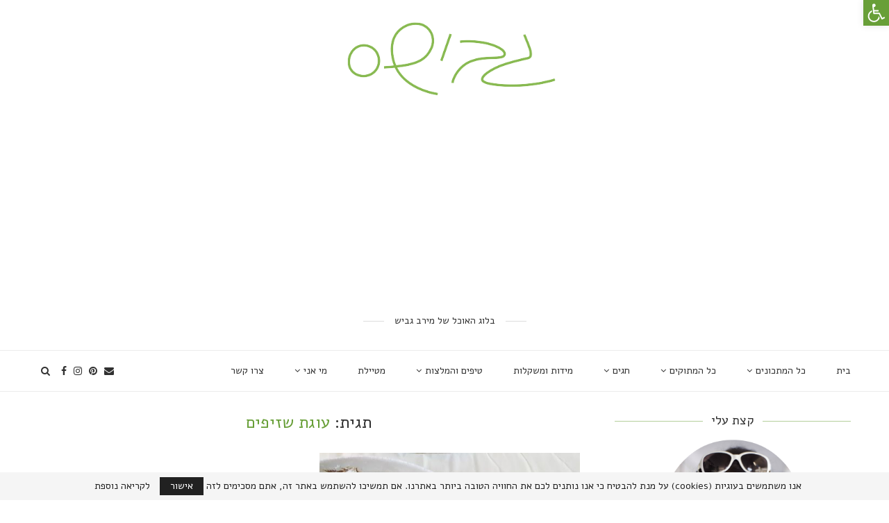

--- FILE ---
content_type: text/html; charset=UTF-8
request_url: https://gavisious.com/tag/%D7%A2%D7%95%D7%92%D7%AA-%D7%A9%D7%96%D7%99%D7%A4%D7%99%D7%9D/
body_size: 29753
content:
<!DOCTYPE html>
<html dir="rtl" lang="he-IL"
 xmlns:fb="http://ogp.me/ns/fb#">
<head>
	<meta charset="UTF-8">
	<meta http-equiv="X-UA-Compatible" content="IE=edge">
	<meta name="viewport" content="width=device-width, initial-scale=1">
	<link rel="profile" href="https://gmpg.org/xfn/11" />
		<link rel="alternate" type="application/rss+xml" title="גבישס &#8211; בלוג האוכל של מירב גביש RSS Feed" href="https://gavisious.com/feed/" />
	<link rel="alternate" type="application/atom+xml" title="גבישס &#8211; בלוג האוכל של מירב גביש Atom Feed" href="https://gavisious.com/feed/atom/" />
	<link rel="pingback" href="https://gavisious.com/xmlrpc.php" />
	<!--[if lt IE 9]>
	<script src="https://gavisious.com/wp-content/themes/soledad/js/html5.js"></script>
	<![endif]-->
	<script>var et_site_url='https://gavisious.com';var et_post_id='0';function et_core_page_resource_fallback(a,b){"undefined"===typeof b&&(b=a.sheet.cssRules&&0===a.sheet.cssRules.length);b&&(a.onerror=null,a.onload=null,a.href?a.href=et_site_url+"/?et_core_page_resource="+a.id+et_post_id:a.src&&(a.src=et_site_url+"/?et_core_page_resource="+a.id+et_post_id))}
</script><meta name='robots' content='index, follow, max-image-preview:large, max-snippet:-1, max-video-preview:-1' />

	<!-- This site is optimized with the Yoast SEO plugin v19.4 - https://yoast.com/wordpress/plugins/seo/ -->
	<title>ארכיון עוגת שזיפים - גבישס - בלוג האוכל של מירב גביש</title>
	<link rel="canonical" href="https://gavisious.com/tag/עוגת-שזיפים/" />
	<meta property="og:locale" content="he_IL" />
	<meta property="og:type" content="article" />
	<meta property="og:title" content="ארכיון עוגת שזיפים - גבישס - בלוג האוכל של מירב גביש" />
	<meta property="og:url" content="https://gavisious.com/tag/עוגת-שזיפים/" />
	<meta property="og:site_name" content="גבישס - בלוג האוכל של מירב גביש" />
	<meta name="twitter:card" content="summary" />
	<script type="application/ld+json" class="yoast-schema-graph">{"@context":"https://schema.org","@graph":[{"@type":"WebSite","@id":"https://gavisious.com/#website","url":"https://gavisious.com/","name":"גבישס - בלוג האוכל של מירב גביש","description":"גבישס - בלוג האוכל של מירב גביש","potentialAction":[{"@type":"SearchAction","target":{"@type":"EntryPoint","urlTemplate":"https://gavisious.com/?s={search_term_string}"},"query-input":"required name=search_term_string"}],"inLanguage":"he-IL"},{"@type":"ImageObject","inLanguage":"he-IL","@id":"https://gavisious.com/tag/%d7%a2%d7%95%d7%92%d7%aa-%d7%a9%d7%96%d7%99%d7%a4%d7%99%d7%9d/#primaryimage","url":"https://gavisious.com/wp-content/uploads/2020/09/plumcake_gavisious_5.jpg","contentUrl":"https://gavisious.com/wp-content/uploads/2020/09/plumcake_gavisious_5.jpg","width":960,"height":1280},{"@type":"CollectionPage","@id":"https://gavisious.com/tag/%d7%a2%d7%95%d7%92%d7%aa-%d7%a9%d7%96%d7%99%d7%a4%d7%99%d7%9d/","url":"https://gavisious.com/tag/%d7%a2%d7%95%d7%92%d7%aa-%d7%a9%d7%96%d7%99%d7%a4%d7%99%d7%9d/","name":"ארכיון עוגת שזיפים - גבישס - בלוג האוכל של מירב גביש","isPartOf":{"@id":"https://gavisious.com/#website"},"primaryImageOfPage":{"@id":"https://gavisious.com/tag/%d7%a2%d7%95%d7%92%d7%aa-%d7%a9%d7%96%d7%99%d7%a4%d7%99%d7%9d/#primaryimage"},"image":{"@id":"https://gavisious.com/tag/%d7%a2%d7%95%d7%92%d7%aa-%d7%a9%d7%96%d7%99%d7%a4%d7%99%d7%9d/#primaryimage"},"thumbnailUrl":"https://gavisious.com/wp-content/uploads/2020/09/plumcake_gavisious_5.jpg","breadcrumb":{"@id":"https://gavisious.com/tag/%d7%a2%d7%95%d7%92%d7%aa-%d7%a9%d7%96%d7%99%d7%a4%d7%99%d7%9d/#breadcrumb"},"inLanguage":"he-IL"},{"@type":"BreadcrumbList","@id":"https://gavisious.com/tag/%d7%a2%d7%95%d7%92%d7%aa-%d7%a9%d7%96%d7%99%d7%a4%d7%99%d7%9d/#breadcrumb","itemListElement":[{"@type":"ListItem","position":1,"name":"דף הבית","item":"https://gavisious.com/"},{"@type":"ListItem","position":2,"name":"עוגת שזיפים"}]}]}</script>
	<!-- / Yoast SEO plugin. -->


<link rel='dns-prefetch' href='//fonts.googleapis.com' />
<link rel='dns-prefetch' href='//s.w.org' />
<link rel="alternate" type="application/rss+xml" title="גבישס - בלוג האוכל של מירב גביש &laquo; פיד‏" href="https://gavisious.com/feed/" />
<link rel="alternate" type="application/rss+xml" title="גבישס - בלוג האוכל של מירב גביש &laquo; פיד תגובות‏" href="https://gavisious.com/comments/feed/" />
<link rel="alternate" type="application/rss+xml" title="גבישס - בלוג האוכל של מירב גביש &laquo; פיד מהתגית עוגת שזיפים" href="https://gavisious.com/tag/%d7%a2%d7%95%d7%92%d7%aa-%d7%a9%d7%96%d7%99%d7%a4%d7%99%d7%9d/feed/" />
		<!-- This site uses the Google Analytics by MonsterInsights plugin v8.7.0 - Using Analytics tracking - https://www.monsterinsights.com/ -->
							<script src="//www.googletagmanager.com/gtag/js?id=UA-65315809-1"  data-cfasync="false" data-wpfc-render="false" type="text/javascript" async></script>
			<script data-cfasync="false" data-wpfc-render="false" type="text/javascript">
				var mi_version = '8.7.0';
				var mi_track_user = true;
				var mi_no_track_reason = '';
				
								var disableStrs = [
															'ga-disable-UA-65315809-1',
									];

				/* Function to detect opted out users */
				function __gtagTrackerIsOptedOut() {
					for ( var index = 0; index < disableStrs.length; index++ ) {
						if ( document.cookie.indexOf( disableStrs[ index ] + '=true' ) > -1 ) {
							return true;
						}
					}

					return false;
				}

				/* Disable tracking if the opt-out cookie exists. */
				if ( __gtagTrackerIsOptedOut() ) {
					for ( var index = 0; index < disableStrs.length; index++ ) {
						window[ disableStrs[ index ] ] = true;
					}
				}

				/* Opt-out function */
				function __gtagTrackerOptout() {
					for ( var index = 0; index < disableStrs.length; index++ ) {
						document.cookie = disableStrs[ index ] + '=true; expires=Thu, 31 Dec 2099 23:59:59 UTC; path=/';
						window[ disableStrs[ index ] ] = true;
					}
				}

				if ( 'undefined' === typeof gaOptout ) {
					function gaOptout() {
						__gtagTrackerOptout();
					}
				}
								window.dataLayer = window.dataLayer || [];

				window.MonsterInsightsDualTracker = {
					helpers: {},
					trackers: {},
				};
				if ( mi_track_user ) {
					function __gtagDataLayer() {
						dataLayer.push( arguments );
					}

					function __gtagTracker( type, name, parameters ) {
						if (!parameters) {
							parameters = {};
						}

						if (parameters.send_to) {
							__gtagDataLayer.apply( null, arguments );
							return;
						}

						if ( type === 'event' ) {
							
															parameters.send_to = monsterinsights_frontend.ua;
								__gtagDataLayer( type, name, parameters );
													} else {
							__gtagDataLayer.apply( null, arguments );
						}
					}
					__gtagTracker( 'js', new Date() );
					__gtagTracker( 'set', {
						'developer_id.dZGIzZG' : true,
											} );
															__gtagTracker( 'config', 'UA-65315809-1', {"forceSSL":"true"} );
										window.gtag = __gtagTracker;											(function () {
							/* https://developers.google.com/analytics/devguides/collection/analyticsjs/ */
							/* ga and __gaTracker compatibility shim. */
							var noopfn = function () {
								return null;
							};
							var newtracker = function () {
								return new Tracker();
							};
							var Tracker = function () {
								return null;
							};
							var p = Tracker.prototype;
							p.get = noopfn;
							p.set = noopfn;
							p.send = function (){
								var args = Array.prototype.slice.call(arguments);
								args.unshift( 'send' );
								__gaTracker.apply(null, args);
							};
							var __gaTracker = function () {
								var len = arguments.length;
								if ( len === 0 ) {
									return;
								}
								var f = arguments[len - 1];
								if ( typeof f !== 'object' || f === null || typeof f.hitCallback !== 'function' ) {
									if ( 'send' === arguments[0] ) {
										var hitConverted, hitObject = false, action;
										if ( 'event' === arguments[1] ) {
											if ( 'undefined' !== typeof arguments[3] ) {
												hitObject = {
													'eventAction': arguments[3],
													'eventCategory': arguments[2],
													'eventLabel': arguments[4],
													'value': arguments[5] ? arguments[5] : 1,
												}
											}
										}
										if ( 'pageview' === arguments[1] ) {
											if ( 'undefined' !== typeof arguments[2] ) {
												hitObject = {
													'eventAction': 'page_view',
													'page_path' : arguments[2],
												}
											}
										}
										if ( typeof arguments[2] === 'object' ) {
											hitObject = arguments[2];
										}
										if ( typeof arguments[5] === 'object' ) {
											Object.assign( hitObject, arguments[5] );
										}
										if ( 'undefined' !== typeof arguments[1].hitType ) {
											hitObject = arguments[1];
											if ( 'pageview' === hitObject.hitType ) {
												hitObject.eventAction = 'page_view';
											}
										}
										if ( hitObject ) {
											action = 'timing' === arguments[1].hitType ? 'timing_complete' : hitObject.eventAction;
											hitConverted = mapArgs( hitObject );
											__gtagTracker( 'event', action, hitConverted );
										}
									}
									return;
								}

								function mapArgs( args ) {
									var arg, hit = {};
									var gaMap = {
										'eventCategory': 'event_category',
										'eventAction': 'event_action',
										'eventLabel': 'event_label',
										'eventValue': 'event_value',
										'nonInteraction': 'non_interaction',
										'timingCategory': 'event_category',
										'timingVar': 'name',
										'timingValue': 'value',
										'timingLabel': 'event_label',
										'page' : 'page_path',
										'location' : 'page_location',
										'title' : 'page_title',
									};
									for ( arg in args ) {
																				if ( ! ( ! args.hasOwnProperty(arg) || ! gaMap.hasOwnProperty(arg) ) ) {
											hit[gaMap[arg]] = args[arg];
										} else {
											hit[arg] = args[arg];
										}
									}
									return hit;
								}

								try {
									f.hitCallback();
								} catch ( ex ) {
								}
							};
							__gaTracker.create = newtracker;
							__gaTracker.getByName = newtracker;
							__gaTracker.getAll = function () {
								return [];
							};
							__gaTracker.remove = noopfn;
							__gaTracker.loaded = true;
							window['__gaTracker'] = __gaTracker;
						})();
									} else {
										console.log( "" );
					( function () {
							function __gtagTracker() {
								return null;
							}
							window['__gtagTracker'] = __gtagTracker;
							window['gtag'] = __gtagTracker;
					} )();
									}
			</script>
				<!-- / Google Analytics by MonsterInsights -->
		<script type="text/javascript">
window._wpemojiSettings = {"baseUrl":"https:\/\/s.w.org\/images\/core\/emoji\/14.0.0\/72x72\/","ext":".png","svgUrl":"https:\/\/s.w.org\/images\/core\/emoji\/14.0.0\/svg\/","svgExt":".svg","source":{"concatemoji":"https:\/\/gavisious.com\/wp-includes\/js\/wp-emoji-release.min.js?ver=6.0.11"}};
/*! This file is auto-generated */
!function(e,a,t){var n,r,o,i=a.createElement("canvas"),p=i.getContext&&i.getContext("2d");function s(e,t){var a=String.fromCharCode,e=(p.clearRect(0,0,i.width,i.height),p.fillText(a.apply(this,e),0,0),i.toDataURL());return p.clearRect(0,0,i.width,i.height),p.fillText(a.apply(this,t),0,0),e===i.toDataURL()}function c(e){var t=a.createElement("script");t.src=e,t.defer=t.type="text/javascript",a.getElementsByTagName("head")[0].appendChild(t)}for(o=Array("flag","emoji"),t.supports={everything:!0,everythingExceptFlag:!0},r=0;r<o.length;r++)t.supports[o[r]]=function(e){if(!p||!p.fillText)return!1;switch(p.textBaseline="top",p.font="600 32px Arial",e){case"flag":return s([127987,65039,8205,9895,65039],[127987,65039,8203,9895,65039])?!1:!s([55356,56826,55356,56819],[55356,56826,8203,55356,56819])&&!s([55356,57332,56128,56423,56128,56418,56128,56421,56128,56430,56128,56423,56128,56447],[55356,57332,8203,56128,56423,8203,56128,56418,8203,56128,56421,8203,56128,56430,8203,56128,56423,8203,56128,56447]);case"emoji":return!s([129777,127995,8205,129778,127999],[129777,127995,8203,129778,127999])}return!1}(o[r]),t.supports.everything=t.supports.everything&&t.supports[o[r]],"flag"!==o[r]&&(t.supports.everythingExceptFlag=t.supports.everythingExceptFlag&&t.supports[o[r]]);t.supports.everythingExceptFlag=t.supports.everythingExceptFlag&&!t.supports.flag,t.DOMReady=!1,t.readyCallback=function(){t.DOMReady=!0},t.supports.everything||(n=function(){t.readyCallback()},a.addEventListener?(a.addEventListener("DOMContentLoaded",n,!1),e.addEventListener("load",n,!1)):(e.attachEvent("onload",n),a.attachEvent("onreadystatechange",function(){"complete"===a.readyState&&t.readyCallback()})),(e=t.source||{}).concatemoji?c(e.concatemoji):e.wpemoji&&e.twemoji&&(c(e.twemoji),c(e.wpemoji)))}(window,document,window._wpemojiSettings);
</script>
<style type="text/css">
img.wp-smiley,
img.emoji {
	display: inline !important;
	border: none !important;
	box-shadow: none !important;
	height: 1em !important;
	width: 1em !important;
	margin: 0 0.07em !important;
	vertical-align: -0.1em !important;
	background: none !important;
	padding: 0 !important;
}
</style>
	<link rel='stylesheet' id='wp-block-library-rtl-css'  href='https://gavisious.com/wp-includes/css/dist/block-library/style-rtl.min.css?ver=6.0.11' type='text/css' media='all' />
<style id='wp-block-library-theme-inline-css' type='text/css'>
.wp-block-audio figcaption{color:#555;font-size:13px;text-align:center}.is-dark-theme .wp-block-audio figcaption{color:hsla(0,0%,100%,.65)}.wp-block-code{border:1px solid #ccc;border-radius:4px;font-family:Menlo,Consolas,monaco,monospace;padding:.8em 1em}.wp-block-embed figcaption{color:#555;font-size:13px;text-align:center}.is-dark-theme .wp-block-embed figcaption{color:hsla(0,0%,100%,.65)}.blocks-gallery-caption{color:#555;font-size:13px;text-align:center}.is-dark-theme .blocks-gallery-caption{color:hsla(0,0%,100%,.65)}.wp-block-image figcaption{color:#555;font-size:13px;text-align:center}.is-dark-theme .wp-block-image figcaption{color:hsla(0,0%,100%,.65)}.wp-block-pullquote{border-top:4px solid;border-bottom:4px solid;margin-bottom:1.75em;color:currentColor}.wp-block-pullquote__citation,.wp-block-pullquote cite,.wp-block-pullquote footer{color:currentColor;text-transform:uppercase;font-size:.8125em;font-style:normal}.wp-block-quote{border-left:.25em solid;margin:0 0 1.75em;padding-left:1em}.wp-block-quote cite,.wp-block-quote footer{color:currentColor;font-size:.8125em;position:relative;font-style:normal}.wp-block-quote.has-text-align-right{border-left:none;border-right:.25em solid;padding-left:0;padding-right:1em}.wp-block-quote.has-text-align-center{border:none;padding-left:0}.wp-block-quote.is-large,.wp-block-quote.is-style-large,.wp-block-quote.is-style-plain{border:none}.wp-block-search .wp-block-search__label{font-weight:700}:where(.wp-block-group.has-background){padding:1.25em 2.375em}.wp-block-separator.has-css-opacity{opacity:.4}.wp-block-separator{border:none;border-bottom:2px solid;margin-left:auto;margin-right:auto}.wp-block-separator.has-alpha-channel-opacity{opacity:1}.wp-block-separator:not(.is-style-wide):not(.is-style-dots){width:100px}.wp-block-separator.has-background:not(.is-style-dots){border-bottom:none;height:1px}.wp-block-separator.has-background:not(.is-style-wide):not(.is-style-dots){height:2px}.wp-block-table thead{border-bottom:3px solid}.wp-block-table tfoot{border-top:3px solid}.wp-block-table td,.wp-block-table th{padding:.5em;border:1px solid;word-break:normal}.wp-block-table figcaption{color:#555;font-size:13px;text-align:center}.is-dark-theme .wp-block-table figcaption{color:hsla(0,0%,100%,.65)}.wp-block-video figcaption{color:#555;font-size:13px;text-align:center}.is-dark-theme .wp-block-video figcaption{color:hsla(0,0%,100%,.65)}.wp-block-template-part.has-background{padding:1.25em 2.375em;margin-top:0;margin-bottom:0}
</style>
<style id='global-styles-inline-css' type='text/css'>
body{--wp--preset--color--black: #000000;--wp--preset--color--cyan-bluish-gray: #abb8c3;--wp--preset--color--white: #ffffff;--wp--preset--color--pale-pink: #f78da7;--wp--preset--color--vivid-red: #cf2e2e;--wp--preset--color--luminous-vivid-orange: #ff6900;--wp--preset--color--luminous-vivid-amber: #fcb900;--wp--preset--color--light-green-cyan: #7bdcb5;--wp--preset--color--vivid-green-cyan: #00d084;--wp--preset--color--pale-cyan-blue: #8ed1fc;--wp--preset--color--vivid-cyan-blue: #0693e3;--wp--preset--color--vivid-purple: #9b51e0;--wp--preset--gradient--vivid-cyan-blue-to-vivid-purple: linear-gradient(135deg,rgba(6,147,227,1) 0%,rgb(155,81,224) 100%);--wp--preset--gradient--light-green-cyan-to-vivid-green-cyan: linear-gradient(135deg,rgb(122,220,180) 0%,rgb(0,208,130) 100%);--wp--preset--gradient--luminous-vivid-amber-to-luminous-vivid-orange: linear-gradient(135deg,rgba(252,185,0,1) 0%,rgba(255,105,0,1) 100%);--wp--preset--gradient--luminous-vivid-orange-to-vivid-red: linear-gradient(135deg,rgba(255,105,0,1) 0%,rgb(207,46,46) 100%);--wp--preset--gradient--very-light-gray-to-cyan-bluish-gray: linear-gradient(135deg,rgb(238,238,238) 0%,rgb(169,184,195) 100%);--wp--preset--gradient--cool-to-warm-spectrum: linear-gradient(135deg,rgb(74,234,220) 0%,rgb(151,120,209) 20%,rgb(207,42,186) 40%,rgb(238,44,130) 60%,rgb(251,105,98) 80%,rgb(254,248,76) 100%);--wp--preset--gradient--blush-light-purple: linear-gradient(135deg,rgb(255,206,236) 0%,rgb(152,150,240) 100%);--wp--preset--gradient--blush-bordeaux: linear-gradient(135deg,rgb(254,205,165) 0%,rgb(254,45,45) 50%,rgb(107,0,62) 100%);--wp--preset--gradient--luminous-dusk: linear-gradient(135deg,rgb(255,203,112) 0%,rgb(199,81,192) 50%,rgb(65,88,208) 100%);--wp--preset--gradient--pale-ocean: linear-gradient(135deg,rgb(255,245,203) 0%,rgb(182,227,212) 50%,rgb(51,167,181) 100%);--wp--preset--gradient--electric-grass: linear-gradient(135deg,rgb(202,248,128) 0%,rgb(113,206,126) 100%);--wp--preset--gradient--midnight: linear-gradient(135deg,rgb(2,3,129) 0%,rgb(40,116,252) 100%);--wp--preset--duotone--dark-grayscale: url('#wp-duotone-dark-grayscale');--wp--preset--duotone--grayscale: url('#wp-duotone-grayscale');--wp--preset--duotone--purple-yellow: url('#wp-duotone-purple-yellow');--wp--preset--duotone--blue-red: url('#wp-duotone-blue-red');--wp--preset--duotone--midnight: url('#wp-duotone-midnight');--wp--preset--duotone--magenta-yellow: url('#wp-duotone-magenta-yellow');--wp--preset--duotone--purple-green: url('#wp-duotone-purple-green');--wp--preset--duotone--blue-orange: url('#wp-duotone-blue-orange');--wp--preset--font-size--small: 12px;--wp--preset--font-size--medium: 20px;--wp--preset--font-size--large: 32px;--wp--preset--font-size--x-large: 42px;--wp--preset--font-size--normal: 14px;--wp--preset--font-size--huge: 42px;}.has-black-color{color: var(--wp--preset--color--black) !important;}.has-cyan-bluish-gray-color{color: var(--wp--preset--color--cyan-bluish-gray) !important;}.has-white-color{color: var(--wp--preset--color--white) !important;}.has-pale-pink-color{color: var(--wp--preset--color--pale-pink) !important;}.has-vivid-red-color{color: var(--wp--preset--color--vivid-red) !important;}.has-luminous-vivid-orange-color{color: var(--wp--preset--color--luminous-vivid-orange) !important;}.has-luminous-vivid-amber-color{color: var(--wp--preset--color--luminous-vivid-amber) !important;}.has-light-green-cyan-color{color: var(--wp--preset--color--light-green-cyan) !important;}.has-vivid-green-cyan-color{color: var(--wp--preset--color--vivid-green-cyan) !important;}.has-pale-cyan-blue-color{color: var(--wp--preset--color--pale-cyan-blue) !important;}.has-vivid-cyan-blue-color{color: var(--wp--preset--color--vivid-cyan-blue) !important;}.has-vivid-purple-color{color: var(--wp--preset--color--vivid-purple) !important;}.has-black-background-color{background-color: var(--wp--preset--color--black) !important;}.has-cyan-bluish-gray-background-color{background-color: var(--wp--preset--color--cyan-bluish-gray) !important;}.has-white-background-color{background-color: var(--wp--preset--color--white) !important;}.has-pale-pink-background-color{background-color: var(--wp--preset--color--pale-pink) !important;}.has-vivid-red-background-color{background-color: var(--wp--preset--color--vivid-red) !important;}.has-luminous-vivid-orange-background-color{background-color: var(--wp--preset--color--luminous-vivid-orange) !important;}.has-luminous-vivid-amber-background-color{background-color: var(--wp--preset--color--luminous-vivid-amber) !important;}.has-light-green-cyan-background-color{background-color: var(--wp--preset--color--light-green-cyan) !important;}.has-vivid-green-cyan-background-color{background-color: var(--wp--preset--color--vivid-green-cyan) !important;}.has-pale-cyan-blue-background-color{background-color: var(--wp--preset--color--pale-cyan-blue) !important;}.has-vivid-cyan-blue-background-color{background-color: var(--wp--preset--color--vivid-cyan-blue) !important;}.has-vivid-purple-background-color{background-color: var(--wp--preset--color--vivid-purple) !important;}.has-black-border-color{border-color: var(--wp--preset--color--black) !important;}.has-cyan-bluish-gray-border-color{border-color: var(--wp--preset--color--cyan-bluish-gray) !important;}.has-white-border-color{border-color: var(--wp--preset--color--white) !important;}.has-pale-pink-border-color{border-color: var(--wp--preset--color--pale-pink) !important;}.has-vivid-red-border-color{border-color: var(--wp--preset--color--vivid-red) !important;}.has-luminous-vivid-orange-border-color{border-color: var(--wp--preset--color--luminous-vivid-orange) !important;}.has-luminous-vivid-amber-border-color{border-color: var(--wp--preset--color--luminous-vivid-amber) !important;}.has-light-green-cyan-border-color{border-color: var(--wp--preset--color--light-green-cyan) !important;}.has-vivid-green-cyan-border-color{border-color: var(--wp--preset--color--vivid-green-cyan) !important;}.has-pale-cyan-blue-border-color{border-color: var(--wp--preset--color--pale-cyan-blue) !important;}.has-vivid-cyan-blue-border-color{border-color: var(--wp--preset--color--vivid-cyan-blue) !important;}.has-vivid-purple-border-color{border-color: var(--wp--preset--color--vivid-purple) !important;}.has-vivid-cyan-blue-to-vivid-purple-gradient-background{background: var(--wp--preset--gradient--vivid-cyan-blue-to-vivid-purple) !important;}.has-light-green-cyan-to-vivid-green-cyan-gradient-background{background: var(--wp--preset--gradient--light-green-cyan-to-vivid-green-cyan) !important;}.has-luminous-vivid-amber-to-luminous-vivid-orange-gradient-background{background: var(--wp--preset--gradient--luminous-vivid-amber-to-luminous-vivid-orange) !important;}.has-luminous-vivid-orange-to-vivid-red-gradient-background{background: var(--wp--preset--gradient--luminous-vivid-orange-to-vivid-red) !important;}.has-very-light-gray-to-cyan-bluish-gray-gradient-background{background: var(--wp--preset--gradient--very-light-gray-to-cyan-bluish-gray) !important;}.has-cool-to-warm-spectrum-gradient-background{background: var(--wp--preset--gradient--cool-to-warm-spectrum) !important;}.has-blush-light-purple-gradient-background{background: var(--wp--preset--gradient--blush-light-purple) !important;}.has-blush-bordeaux-gradient-background{background: var(--wp--preset--gradient--blush-bordeaux) !important;}.has-luminous-dusk-gradient-background{background: var(--wp--preset--gradient--luminous-dusk) !important;}.has-pale-ocean-gradient-background{background: var(--wp--preset--gradient--pale-ocean) !important;}.has-electric-grass-gradient-background{background: var(--wp--preset--gradient--electric-grass) !important;}.has-midnight-gradient-background{background: var(--wp--preset--gradient--midnight) !important;}.has-small-font-size{font-size: var(--wp--preset--font-size--small) !important;}.has-medium-font-size{font-size: var(--wp--preset--font-size--medium) !important;}.has-large-font-size{font-size: var(--wp--preset--font-size--large) !important;}.has-x-large-font-size{font-size: var(--wp--preset--font-size--x-large) !important;}
</style>
<link rel='stylesheet' id='contact-form-7-css'  href='https://gavisious.com/wp-content/plugins/contact-form-7/includes/css/styles.css?ver=5.6.1' type='text/css' media='all' />
<link rel='stylesheet' id='contact-form-7-rtl-css'  href='https://gavisious.com/wp-content/plugins/contact-form-7/includes/css/styles-rtl.css?ver=5.6.1' type='text/css' media='all' />
<link rel='stylesheet' id='penci-oswald-css'  href='//fonts.googleapis.com/css?family=Oswald%3A400&#038;display=swap&#038;ver=6.0.11' type='text/css' media='all' />
<link rel='stylesheet' id='penci-soledad-parent-style-css'  href='https://gavisious.com/wp-content/themes/soledad/style.css?ver=6.0.11' type='text/css' media='all' />
<link rel='stylesheet' id='penci-soledad-rtl-style-css'  href='https://gavisious.com/wp-content/themes/soledad/rtl.css?ver=6.0.11' type='text/css' media='all' />
<link rel='stylesheet' id='penci-fonts-css'  href='//fonts.googleapis.com/css?family=Playfair+Display+SC%3A300%2C300italic%2C400%2C400italic%2C500%2C500italic%2C700%2C700italic%2C800%2C800italic%7CMontserrat%3A300%2C300italic%2C400%2C400italic%2C500%2C500italic%2C700%2C700italic%2C800%2C800italic%7CAlef%3A300%2C300italic%2C400%2C400italic%2C500%2C500italic%2C700%2C700italic%2C800%2C800italic%26subset%3Dlatin%2Ccyrillic%2Ccyrillic-ext%2Cgreek%2Cgreek-ext%2Clatin-ext&#038;display=swap&#038;ver=1.0' type='text/css' media='all' />
<link rel='stylesheet' id='penci_style-css'  href='https://gavisious.com/wp-content/themes/soledad-child/style.css?ver=7.4.0' type='text/css' media='all' />
<link rel='stylesheet' id='penci-font-awesomeold-css'  href='https://gavisious.com/wp-content/themes/soledad/css/font-awesome.4.7.0.min.css?ver=4.7.0' type='text/css' media='all' />
<link rel='stylesheet' id='penci-font-iconmoon-css'  href='https://gavisious.com/wp-content/themes/soledad/css/iconmoon.css?ver=1.0' type='text/css' media='all' />
<link rel='stylesheet' id='penci-font-iweather-css'  href='https://gavisious.com/wp-content/themes/soledad/css/weather-icon.css?ver=2.0' type='text/css' media='all' />
<link rel='stylesheet' id='pojo-a11y-css'  href='https://gavisious.com/wp-content/plugins/pojo-accessibility/assets/css/style.min.css?ver=1.0.0' type='text/css' media='all' />
<link rel='stylesheet' id='penci-recipe-css-css'  href='https://gavisious.com/wp-content/plugins/penci-recipe/css/recipe.css?ver=2.6' type='text/css' media='all' />
<script type='text/javascript' src='https://gavisious.com/wp-content/plugins/google-analytics-for-wordpress/assets/js/frontend-gtag.min.js?ver=8.7.0' id='monsterinsights-frontend-script-js'></script>
<script data-cfasync="false" data-wpfc-render="false" type="text/javascript" id='monsterinsights-frontend-script-js-extra'>/* <![CDATA[ */
var monsterinsights_frontend = {"js_events_tracking":"true","download_extensions":"doc,pdf,ppt,zip,xls,docx,pptx,xlsx","inbound_paths":"[]","home_url":"https:\/\/gavisious.com","hash_tracking":"false","ua":"UA-65315809-1","v4_id":""};/* ]]> */
</script>
<script type='text/javascript' src='https://gavisious.com/wp-includes/js/jquery/jquery.min.js?ver=3.6.0' id='jquery-core-js'></script>
<script type='text/javascript' src='https://gavisious.com/wp-includes/js/jquery/jquery-migrate.min.js?ver=3.3.2' id='jquery-migrate-js'></script>
<link rel="https://api.w.org/" href="https://gavisious.com/wp-json/" /><link rel="alternate" type="application/json" href="https://gavisious.com/wp-json/wp/v2/tags/865" /><link rel="EditURI" type="application/rsd+xml" title="RSD" href="https://gavisious.com/xmlrpc.php?rsd" />
<link rel="wlwmanifest" type="application/wlwmanifest+xml" href="https://gavisious.com/wp-includes/wlwmanifest.xml" /> 
<meta name="generator" content="WordPress 6.0.11" />
<meta property="fb:app_id" content="380203155522159"/>	<style type="text/css">
		.precipe-style-2 .penci-recipe-thumb{ padding-bottom:20%; }		.penci-recipe-tagged .prt-icon span, .penci-recipe-action-buttons .penci-recipe-button:hover{ background-color:#689f38; }																						.penci-recipe-index-wrap h4.recipe-index-heading{ font-size:22px; }																								.post-entry .penci-recipe-heading .recipe-title-nooverlay { color:#313131; }						.post-entry .penci-recipe-heading a.penci-recipe-print { color:#689f38; } .post-entry .penci-recipe-heading a.penci-recipe-print { border-color:#689f38; } .post-entry .penci-recipe-heading a.penci-recipe-print:hover, .wrapper-buttons-style4 .penci-recipe-print-btn, .wrapper-buttons-overlay .penci-recipe-print-btn { background-color:#689f38; border-color:#689f38; } .post-entry .penci-recipe-heading a.penci-recipe-print:hover { color:#fff; }.wrapper-buttons-overlay .penci-recipe-print-btn{ -webkit-box-shadow: 0 5px 20px #689f38; box-shadow: 0 5px 20px #689f38; }																				.post-entry .penci-recipe-notes, .post-entry .penci-recipe-notes p { color:#313131; }		.penci-recipe-tagged { background-color:#ffffff; }						.penci-recipe-tagged .prt-span-heading{ color:#888888; }		.penci-recipe-tagged .prt-span-des, .penci-recipe-tagged .prt-span-des * { color:#888888 !important; }				.penci-recipe-index .cat > a.penci-cat-name { color:#c04710; }									</style>
	<style type="text/css">
																											</style>
<style type="text/css" id="et-bloom-custom-css">
					.et_bloom .et_bloom_optin_1 .et_bloom_form_content button { background-color: #689f38 !important; } .et_bloom .et_bloom_optin_1 .et_bloom_form_content .et_bloom_fields i { color: #689f38 !important; } .et_bloom .et_bloom_optin_1 .et_bloom_form_content .et_bloom_custom_field_radio i:before { background: #689f38 !important; } .et_bloom .et_bloom_optin_1 .et_bloom_form_content button { background-color: #689f38 !important; } .et_bloom .et_bloom_optin_1 .et_bloom_form_container h2, .et_bloom .et_bloom_optin_1 .et_bloom_form_container h2 span, .et_bloom .et_bloom_optin_1 .et_bloom_form_container h2 strong { font-family: "Open Sans", Helvetica, Arial, Lucida, sans-serif; }.et_bloom .et_bloom_optin_1 .et_bloom_form_container p, .et_bloom .et_bloom_optin_1 .et_bloom_form_container p span, .et_bloom .et_bloom_optin_1 .et_bloom_form_container p strong, .et_bloom .et_bloom_optin_1 .et_bloom_form_container form input, .et_bloom .et_bloom_optin_1 .et_bloom_form_container form button span { font-family: "Open Sans", Helvetica, Arial, Lucida, sans-serif; } 
				</style><link rel="preload" href="https://gavisious.com/wp-content/plugins/bloom/core/admin/fonts/modules.ttf" as="font" crossorigin="anonymous"><script>var portfolioDataJs = portfolioDataJs || [];</script><style type="text/css">.penci-image-holder:before{ padding-top: 135.4%; }.penci-megamenu .penci-image-holder:before{ padding-top: 100%; }		#main .bbp-login-form .bbp-submit-wrapper button[type="submit"],
		h1, h2, h3, h4, h5, h6, h2.penci-heading-video, #navigation .menu li a, .penci-photo-2-effect figcaption h2, .headline-title, a.penci-topbar-post-title, #sidebar-nav .menu li a, .penci-slider .pencislider-container .pencislider-content .pencislider-title, .penci-slider
		.pencislider-container .pencislider-content .pencislider-button,
		.author-quote span, .penci-more-link a.more-link, .penci-post-share-box .dt-share, .post-share a .dt-share, .author-content h5, .post-pagination h5, .post-box-title, .penci-countdown .countdown-amount, .penci-countdown .countdown-period, .penci-pagination a, .penci-pagination .disable-url, ul.footer-socials li a span,
		.penci-button,.widget input[type="submit"],.penci-user-logged-in .penci-user-action-links a, .widget button[type="submit"], .penci-sidebar-content .widget-title, #respond h3.comment-reply-title span, .widget-social.show-text a span, .footer-widget-wrapper .widget .widget-title,.penci-user-logged-in .penci-user-action-links a,
		.container.penci-breadcrumb span, .container.penci-breadcrumb span a, .penci-container-inside.penci-breadcrumb span, .penci-container-inside.penci-breadcrumb span a, .container.penci-breadcrumb span, .container.penci-breadcrumb span a, .error-404 .go-back-home a, .post-entry .penci-portfolio-filter ul li a, .penci-portfolio-filter ul li a, .portfolio-overlay-content .portfolio-short .portfolio-title a, .home-featured-cat-content .magcat-detail h3 a, .post-entry blockquote cite,
		.post-entry blockquote .author, .tags-share-box.hide-tags.page-share .share-title, .widget ul.side-newsfeed li .side-item .side-item-text h4 a, .thecomment .comment-text span.author, .thecomment .comment-text span.author a, .post-comments span.reply a, #respond h3, #respond label, .wpcf7 label, #respond #submit,
		div.wpforms-container .wpforms-form.wpforms-form .wpforms-field-label,div.wpforms-container .wpforms-form.wpforms-form input[type=submit], div.wpforms-container .wpforms-form.wpforms-form button[type=submit], div.wpforms-container .wpforms-form.wpforms-form .wpforms-page-button,
		.wpcf7 input[type="submit"], .widget_wysija input[type="submit"], .archive-box span,
		.archive-box h1, .gallery .gallery-caption, .contact-form input[type=submit], ul.penci-topbar-menu > li a, div.penci-topbar-menu > ul > li a, .featured-style-29 .penci-featured-slider-button a, .pencislider-container .pencislider-content .pencislider-title, .pencislider-container
		.pencislider-content .pencislider-button, ul.homepage-featured-boxes .penci-fea-in.boxes-style-3 h4 span span, .pencislider-container .pencislider-content .pencislider-button, .woocommerce div.product .woocommerce-tabs .panel #respond .comment-reply-title, .penci-recipe-index-wrap .penci-index-more-link a, .penci-menu-hbg .menu li a, #sidebar-nav .menu li a, .penci-readmore-btn.penci-btn-make-button a,
		.bos_searchbox_widget_class #flexi_searchbox h1, .bos_searchbox_widget_class #flexi_searchbox h2, .bos_searchbox_widget_class #flexi_searchbox h3, .bos_searchbox_widget_class #flexi_searchbox h4,
		.bos_searchbox_widget_class #flexi_searchbox #b_searchboxInc .b_submitButton_wrapper .b_submitButton:hover, .bos_searchbox_widget_class #flexi_searchbox #b_searchboxInc .b_submitButton_wrapper .b_submitButton,
		.penci-featured-cat-seemore.penci-btn-make-button a, .penci-menu-hbg-inner .penci-hbg_sitetitle { font-family: 'Alef', sans-serif; font-weight: normal; }
		.featured-style-29 .penci-featured-slider-button a, #bbpress-forums #bbp-search-form .button{ font-weight: bold; }
					#main #bbpress-forums .bbp-login-form fieldset.bbp-form select, #main #bbpress-forums .bbp-login-form .bbp-form input[type="password"], #main #bbpress-forums .bbp-login-form .bbp-form input[type="text"],
		body, textarea, #respond textarea, .widget input[type="text"], .widget input[type="email"], .widget input[type="date"], .widget input[type="number"], .wpcf7 textarea, .mc4wp-form input, #respond input,
		div.wpforms-container .wpforms-form.wpforms-form input[type=date], div.wpforms-container .wpforms-form.wpforms-form input[type=datetime], div.wpforms-container .wpforms-form.wpforms-form input[type=datetime-local], div.wpforms-container .wpforms-form.wpforms-form input[type=email], div.wpforms-container .wpforms-form.wpforms-form input[type=month], div.wpforms-container .wpforms-form.wpforms-form input[type=number], div.wpforms-container .wpforms-form.wpforms-form input[type=password], div.wpforms-container .wpforms-form.wpforms-form input[type=range], div.wpforms-container .wpforms-form.wpforms-form input[type=search], div.wpforms-container .wpforms-form.wpforms-form input[type=tel], div.wpforms-container .wpforms-form.wpforms-form input[type=text], div.wpforms-container .wpforms-form.wpforms-form input[type=time], div.wpforms-container .wpforms-form.wpforms-form input[type=url], div.wpforms-container .wpforms-form.wpforms-form input[type=week], div.wpforms-container .wpforms-form.wpforms-form select, div.wpforms-container .wpforms-form.wpforms-form textarea,
		.wpcf7 input, #searchform input.search-input, ul.homepage-featured-boxes .penci-fea-in
		h4, .widget.widget_categories ul li span.category-item-count, .about-widget .about-me-heading, .widget ul.side-newsfeed li .side-item .side-item-text .side-item-meta { font-family: 'Alef', sans-serif; }
		p { line-height: 1.8; }
					.header-slogan .header-slogan-text{ font-family: 'Alef', sans-serif;  }
				#navigation .menu li a, .penci-menu-hbg .menu li a, #sidebar-nav .menu li a { font-family: 'Alef', sans-serif; font-weight: normal; }
		.penci-hide-tagupdated{ display: none !important; }
			.header-slogan .header-slogan-text { font-style:normal; }
				.header-slogan .header-slogan-text { font-weight:normal; }
								.featured-area .penci-image-holder, .featured-area .penci-slider4-overlay, .featured-area .penci-slide-overlay .overlay-link, .featured-style-29 .featured-slider-overlay, .penci-slider38-overlay{ border-radius: ; -webkit-border-radius: ; }
		.penci-featured-content-right:before{ border-top-right-radius: ; border-bottom-right-radius: ; }
		.penci-flat-overlay .penci-slide-overlay .penci-mag-featured-content:before{ border-bottom-left-radius: ; border-bottom-right-radius: ; }
				.container-single .post-image{ border-radius: ; -webkit-border-radius: ; }
				.penci-mega-thumbnail .penci-image-holder{ border-radius: ; -webkit-border-radius: ; }
				#navigation .menu li a, .penci-menu-hbg .menu li a, #sidebar-nav .menu li a { font-weight: 500; }
					body.penci-body-boxed { background-image: url(https://soledad.pencidesign.com/soledad-food/wp-content/uploads/sites/2/2017/06/background-food.jpg); }
				body.penci-body-boxed { background-repeat:repeat; }
				body.penci-body-boxed { background-attachment:fixed; }
				body.penci-body-boxed { background-size:auto; }
				#header .inner-header .container { padding:32px 0; }
	
			#logo a { max-width:300px; }
		@media only screen and (max-width: 960px) and (min-width: 768px){ #logo img{ max-width: 100%; } }
								.wp-caption p.wp-caption-text, .penci-featured-caption { font-style: normal; }
					
			.penci-menuhbg-toggle:hover .lines-button:after, .penci-menuhbg-toggle:hover .penci-lines:before, .penci-menuhbg-toggle:hover .penci-lines:after,.tags-share-box.tags-share-box-s2 .post-share-plike,.penci-video_playlist .penci-playlist-title,.pencisc-column-2.penci-video_playlist
		.penci-video-nav .playlist-panel-item, .pencisc-column-1.penci-video_playlist .penci-video-nav .playlist-panel-item,.penci-video_playlist .penci-custom-scroll::-webkit-scrollbar-thumb, .pencisc-button, .post-entry .pencisc-button, .penci-dropcap-box, .penci-dropcap-circle{ background: #689f38; }
		a, .post-entry .penci-portfolio-filter ul li a:hover, .penci-portfolio-filter ul li a:hover, .penci-portfolio-filter ul li.active a, .post-entry .penci-portfolio-filter ul li.active a, .penci-countdown .countdown-amount, .archive-box h1, .post-entry a, .container.penci-breadcrumb span a:hover, .post-entry blockquote:before, .post-entry blockquote cite, .post-entry blockquote .author, .wpb_text_column blockquote:before, .wpb_text_column blockquote cite, .wpb_text_column blockquote .author, .penci-pagination a:hover, ul.penci-topbar-menu > li a:hover, div.penci-topbar-menu > ul > li a:hover, .penci-recipe-heading a.penci-recipe-print,.penci-review-metas .penci-review-btnbuy, .main-nav-social a:hover, .widget-social .remove-circle a:hover i, .penci-recipe-index .cat > a.penci-cat-name, #bbpress-forums li.bbp-body ul.forum li.bbp-forum-info a:hover, #bbpress-forums li.bbp-body ul.topic li.bbp-topic-title a:hover, #bbpress-forums li.bbp-body ul.forum li.bbp-forum-info .bbp-forum-content a, #bbpress-forums li.bbp-body ul.topic p.bbp-topic-meta a, #bbpress-forums .bbp-breadcrumb a:hover, #bbpress-forums .bbp-forum-freshness a:hover, #bbpress-forums .bbp-topic-freshness a:hover, #buddypress ul.item-list li div.item-title a, #buddypress ul.item-list li h4 a, #buddypress .activity-header a:first-child, #buddypress .comment-meta a:first-child, #buddypress .acomment-meta a:first-child, div.bbp-template-notice a:hover, .penci-menu-hbg .menu li a .indicator:hover, .penci-menu-hbg .menu li a:hover, #sidebar-nav .menu li a:hover, .penci-rlt-popup .rltpopup-meta .rltpopup-title:hover, .penci-video_playlist .penci-video-playlist-item .penci-video-title:hover, .penci_list_shortcode li:before, .penci-dropcap-box-outline, .penci-dropcap-circle-outline, .penci-dropcap-regular, .penci-dropcap-bold{ color: #689f38; }
		.penci-home-popular-post ul.slick-dots li button:hover, .penci-home-popular-post ul.slick-dots li.slick-active button, .post-entry blockquote .author span:after, .error-image:after, .error-404 .go-back-home a:after, .penci-header-signup-form, .woocommerce span.onsale, .woocommerce #respond input#submit:hover, .woocommerce a.button:hover, .woocommerce button.button:hover, .woocommerce input.button:hover, .woocommerce nav.woocommerce-pagination ul li span.current, .woocommerce div.product .entry-summary div[itemprop="description"]:before, .woocommerce div.product .entry-summary div[itemprop="description"] blockquote .author span:after, .woocommerce div.product .woocommerce-tabs #tab-description blockquote .author span:after, .woocommerce #respond input#submit.alt:hover, .woocommerce a.button.alt:hover, .woocommerce button.button.alt:hover, .woocommerce input.button.alt:hover, #top-search.shoping-cart-icon > a > span, #penci-demobar .buy-button, #penci-demobar .buy-button:hover, .penci-recipe-heading a.penci-recipe-print:hover,.penci-review-metas .penci-review-btnbuy:hover, .penci-review-process span, .penci-review-score-total, #navigation.menu-style-2 ul.menu ul:before, #navigation.menu-style-2 .menu ul ul:before, .penci-go-to-top-floating, .post-entry.blockquote-style-2 blockquote:before, #bbpress-forums #bbp-search-form .button, #bbpress-forums #bbp-search-form .button:hover, .wrapper-boxed .bbp-pagination-links span.current, #bbpress-forums #bbp_reply_submit:hover, #bbpress-forums #bbp_topic_submit:hover,#main .bbp-login-form .bbp-submit-wrapper button[type="submit"]:hover, #buddypress .dir-search input[type=submit], #buddypress .groups-members-search input[type=submit], #buddypress button:hover, #buddypress a.button:hover, #buddypress a.button:focus, #buddypress input[type=button]:hover, #buddypress input[type=reset]:hover, #buddypress ul.button-nav li a:hover, #buddypress ul.button-nav li.current a, #buddypress div.generic-button a:hover, #buddypress .comment-reply-link:hover, #buddypress input[type=submit]:hover, #buddypress div.pagination .pagination-links .current, #buddypress div.item-list-tabs ul li.selected a, #buddypress div.item-list-tabs ul li.current a, #buddypress div.item-list-tabs ul li a:hover, #buddypress table.notifications thead tr, #buddypress table.notifications-settings thead tr, #buddypress table.profile-settings thead tr, #buddypress table.profile-fields thead tr, #buddypress table.wp-profile-fields thead tr, #buddypress table.messages-notices thead tr, #buddypress table.forum thead tr, #buddypress input[type=submit] { background-color: #689f38; }
		.penci-pagination ul.page-numbers li span.current, #comments_pagination span { color: #fff; background: #689f38; border-color: #689f38; }
		.footer-instagram h4.footer-instagram-title > span:before, .woocommerce nav.woocommerce-pagination ul li span.current, .penci-pagination.penci-ajax-more a.penci-ajax-more-button:hover, .penci-recipe-heading a.penci-recipe-print:hover,.penci-review-metas .penci-review-btnbuy:hover, .home-featured-cat-content.style-14 .magcat-padding:before, .wrapper-boxed .bbp-pagination-links span.current, #buddypress .dir-search input[type=submit], #buddypress .groups-members-search input[type=submit], #buddypress button:hover, #buddypress a.button:hover, #buddypress a.button:focus, #buddypress input[type=button]:hover, #buddypress input[type=reset]:hover, #buddypress ul.button-nav li a:hover, #buddypress ul.button-nav li.current a, #buddypress div.generic-button a:hover, #buddypress .comment-reply-link:hover, #buddypress input[type=submit]:hover, #buddypress div.pagination .pagination-links .current, #buddypress input[type=submit], #searchform.penci-hbg-search-form input.search-input:hover, #searchform.penci-hbg-search-form input.search-input:focus, .penci-dropcap-box-outline, .penci-dropcap-circle-outline { border-color: #689f38; }
		.woocommerce .woocommerce-error, .woocommerce .woocommerce-info, .woocommerce .woocommerce-message { border-top-color: #689f38; }
		.penci-slider ol.penci-control-nav li a.penci-active, .penci-slider ol.penci-control-nav li a:hover, .penci-related-carousel .owl-dot.active span, .penci-owl-carousel-slider .owl-dot.active span{ border-color: #689f38; background-color: #689f38; }
		.woocommerce .woocommerce-message:before, .woocommerce form.checkout table.shop_table .order-total .amount, .woocommerce ul.products li.product .price ins, .woocommerce ul.products li.product .price, .woocommerce div.product p.price ins, .woocommerce div.product span.price ins, .woocommerce div.product p.price, .woocommerce div.product .entry-summary div[itemprop="description"] blockquote:before, .woocommerce div.product .woocommerce-tabs #tab-description blockquote:before, .woocommerce div.product .entry-summary div[itemprop="description"] blockquote cite, .woocommerce div.product .entry-summary div[itemprop="description"] blockquote .author, .woocommerce div.product .woocommerce-tabs #tab-description blockquote cite, .woocommerce div.product .woocommerce-tabs #tab-description blockquote .author, .woocommerce div.product .product_meta > span a:hover, .woocommerce div.product .woocommerce-tabs ul.tabs li.active, .woocommerce ul.cart_list li .amount, .woocommerce ul.product_list_widget li .amount, .woocommerce table.shop_table td.product-name a:hover, .woocommerce table.shop_table td.product-price span, .woocommerce table.shop_table td.product-subtotal span, .woocommerce-cart .cart-collaterals .cart_totals table td .amount, .woocommerce .woocommerce-info:before, .woocommerce div.product span.price, .penci-container-inside.penci-breadcrumb span a:hover { color: #689f38; }
		.standard-content .penci-more-link.penci-more-link-button a.more-link, .penci-readmore-btn.penci-btn-make-button a, .penci-featured-cat-seemore.penci-btn-make-button a{ background-color: #689f38; color: #fff; }
		.penci-vernav-toggle:before{ border-top-color: #689f38; color: #fff; }
				ul.homepage-featured-boxes .penci-fea-in h4 span span, ul.homepage-featured-boxes .penci-fea-in.boxes-style-3 h4 span span { font-size: 14px; }
						.penci-top-bar, ul.penci-topbar-menu ul.sub-menu, div.penci-topbar-menu > ul ul.sub-menu { background-color: #111111; }
				.headline-title { background-color: #689f38; }
								a.penci-topbar-post-title:hover { color: #689f38; }
														ul.penci-topbar-menu > li a:hover, div.penci-topbar-menu > ul > li a:hover { color: #689f38; }
						.penci-topbar-social a:hover { color: #689f38; }
						#header .inner-header { background-color: #ffffff; background-image: none; }
							#navigation ul.menu > li > a:before, #navigation .menu > ul > li > a:before{ content: none; }
						#navigation .menu li a { color:  #313131; }
				#navigation .menu li a:hover, #navigation .menu li.current-menu-item > a, #navigation .menu > li.current_page_item > a, #navigation .menu li:hover > a, #navigation .menu > li.current-menu-ancestor > a, #navigation .menu > li.current-menu-item > a { color:  #689f38; }
		#navigation ul.menu > li > a:before, #navigation .menu > ul > li > a:before { background: #689f38; }
								#navigation .penci-megamenu .penci-mega-child-categories, #navigation.menu-style-2 .penci-megamenu .penci-mega-child-categories a.cat-active { background-color: #ffffff; }
							#navigation .penci-megamenu .penci-mega-child-categories a.cat-active, #navigation .menu .penci-megamenu .penci-mega-child-categories a:hover, #navigation .menu .penci-megamenu .penci-mega-latest-posts .penci-mega-post a:hover { color: #689f38; }
		#navigation .penci-megamenu .penci-mega-thumbnail .mega-cat-name { background: #689f38; }
								#navigation ul.menu > li > a, #navigation .menu > ul > li > a { font-size: 14px; }
					#navigation .penci-megamenu .post-mega-title a { font-size:14px; }
									#navigation .penci-megamenu .post-mega-title a { text-transform: none; letter-spacing: 0; }
				.header-slogan .header-slogan-text { color:  #313131; }
				.header-slogan .header-slogan-text:before, .header-slogan .header-slogan-text:after { background:  #dedede; }
					#navigation .menu .sub-menu li a:hover, #navigation .menu .sub-menu li.current-menu-item > a, #navigation .sub-menu li:hover > a { color:  #689f38; }
				#navigation.menu-style-2 ul.menu ul:before, #navigation.menu-style-2 .menu ul ul:before { background-color: #689f38; }
														.penci-header-signup-form { padding-top: px; }
	.penci-header-signup-form { padding-bottom: px; }
			.penci-header-signup-form { background-color: #689f38; }
											.header-social a i, .main-nav-social a {   color: #313131; }
				.header-social a:hover i, .main-nav-social a:hover, .penci-menuhbg-toggle:hover .lines-button:after, .penci-menuhbg-toggle:hover .penci-lines:before, .penci-menuhbg-toggle:hover .penci-lines:after {   color: #689f38; }
									#sidebar-nav .menu li a:hover, .header-social.sidebar-nav-social a:hover i, #sidebar-nav .menu li a .indicator:hover, #sidebar-nav .menu .sub-menu li a .indicator:hover{ color: #689f38; }
		#sidebar-nav-logo:before{ background-color: #689f38; }
							.penci-slide-overlay .overlay-link, .penci-slider38-overlay { opacity: ; }
	.penci-item-mag:hover .penci-slide-overlay .overlay-link, .featured-style-38 .item:hover .penci-slider38-overlay { opacity: ; }
	.penci-featured-content .featured-slider-overlay { opacity: ; }
					.penci-featured-content .feat-text .featured-cat a, .penci-mag-featured-content .cat > a.penci-cat-name, .featured-style-35 .cat > a.penci-cat-name { color: #ffffff; }
		.penci-mag-featured-content .cat > a.penci-cat-name:after, .penci-featured-content .cat > a.penci-cat-name:after, .featured-style-35 .cat > a.penci-cat-name:after{ border-color: #ffffff; }
				.penci-featured-content .feat-text .featured-cat a:hover, .penci-mag-featured-content .cat > a.penci-cat-name:hover, .featured-style-35 .cat > a.penci-cat-name:hover { color: #ffffff; }
							.featured-style-29 .featured-slider-overlay { opacity: ; }
								.pencislider-container .pencislider-content .pencislider-title, .featured-style-37 .penci-item-1 .featured-cat{-webkit-animation-delay: 0.4s;-moz-animation-delay: 0.4s;-o-animation-delay: 0.4s;animation-delay: 0.4s;}
		.pencislider-container .pencislider-caption, .featured-style-37 .penci-item-1 .feat-text h3 {-webkit-animation-delay: 0.6s;-moz-animation-delay: 0.6s;-o-animation-delay: 0.6s;animation-delay: 0.6s;}
		.pencislider-container .pencislider-content .penci-button, .featured-style-37 .penci-item-1 .feat-meta {-webkit-animation-delay: 0.8s;-moz-animation-delay: 0.8s;-o-animation-delay: 0.8s;animation-delay: 0.8s;}
		.penci-featured-content .feat-text{ -webkit-animation-delay: 0.2s;-moz-animation-delay: 0.2s;-o-animation-delay: 0.2s;animation-delay: 0.2s; }
		.penci-featured-content .feat-text .featured-cat{ -webkit-animation-delay: 0.4s;-moz-animation-delay: 0.4s;-o-animation-delay: 0.4s;animation-delay: 0.4s; }
		.penci-featured-content .feat-text h3{ -webkit-animation-delay: 0.6s;-moz-animation-delay: 0.6s;-o-animation-delay: 0.6s;animation-delay: 0.6s; }
		.penci-featured-content .feat-text .feat-meta, .featured-style-29 .penci-featured-slider-button{ -webkit-animation-delay: 0.8s;-moz-animation-delay: 0.8s;-o-animation-delay: 1s;animation-delay: 0.8s; }
		.penci-featured-content-right:before{ animation-delay: 0.3s; -webkit-animation-delay: 0.3s; }
		.featured-style-35 .featured-cat{ animation-delay: 0.7s; -webkit-animation-delay: 0.7s; }
		.featured-style-35 .feat-text-right h3{ animation-delay: 0.9s; -webkit-animation-delay: 0.9s; }
		.featured-style-35 .feat-text-right .featured-content-excerpt{ animation-delay: 1.1s; -webkit-animation-delay: 1.1s; }
		.featured-style-35 .feat-text-right .penci-featured-slider-button{ animation-delay: 1.3s; -webkit-animation-delay: 1.3s; }
				.featured-area .penci-slider { max-height: 600px; }
								.penci-standard-cat .cat > a.penci-cat-name { color: #689f38; }
		.penci-standard-cat .cat:before, .penci-standard-cat .cat:after { background-color: #689f38; }
								.standard-content .penci-post-box-meta .penci-post-share-box a:hover, .standard-content .penci-post-box-meta .penci-post-share-box a.liked { color: #689f38; }
				.header-standard .post-entry a:hover, .header-standard .author-post span a:hover, .standard-content a, .standard-content .post-entry a, .standard-post-entry a.more-link:hover, .penci-post-box-meta .penci-box-meta a:hover, .standard-content .post-entry blockquote:before, .post-entry blockquote cite, .post-entry blockquote .author, .standard-content-special .author-quote span, .standard-content-special .format-post-box .post-format-icon i, .standard-content-special .format-post-box .dt-special a:hover, .standard-content .penci-more-link a.more-link { color: #689f38; }
		.standard-content .penci-more-link.penci-more-link-button a.more-link{ background-color: #689f38; color: #fff; }
		.standard-content-special .author-quote span:before, .standard-content-special .author-quote span:after, .standard-content .post-entry ul li:before, .post-entry blockquote .author span:after, .header-standard:after { background-color: #689f38; }
		.penci-more-link a.more-link:before, .penci-more-link a.more-link:after { border-color: #689f38; }
				.penci-grid li .item h2 a, .penci-masonry .item-masonry h2 a, .grid-mixed .mixed-detail h2 a, .overlay-header-box .overlay-title a { text-transform: none; }
				.penci-grid li .item h2 a, .penci-masonry .item-masonry h2 a { letter-spacing: 0; }
					.penci-grid .cat a.penci-cat-name, .penci-masonry .cat a.penci-cat-name { color: #689f38; }
		.penci-grid .cat a.penci-cat-name:after, .penci-masonry .cat a.penci-cat-name:after { border-color: #689f38; }
					.penci-post-share-box a.liked, .penci-post-share-box a:hover { color: #689f38; }
						.overlay-post-box-meta .overlay-share a:hover, .overlay-author a:hover, .penci-grid .standard-content-special .format-post-box .dt-special a:hover, .grid-post-box-meta span a:hover, .grid-post-box-meta span a.comment-link:hover, .penci-grid .standard-content-special .author-quote span, .penci-grid .standard-content-special .format-post-box .post-format-icon i, .grid-mixed .penci-post-box-meta .penci-box-meta a:hover { color: #689f38; }
		.penci-grid .standard-content-special .author-quote span:before, .penci-grid .standard-content-special .author-quote span:after, .grid-header-box:after, .list-post .header-list-style:after { background-color: #689f38; }
		.penci-grid .post-box-meta span:after, .penci-masonry .post-box-meta span:after { border-color: #689f38; }
		.penci-readmore-btn.penci-btn-make-button a{ background-color: #689f38; color: #fff; }
			.penci-grid li.typography-style .overlay-typography { opacity: ; }
	.penci-grid li.typography-style:hover .overlay-typography { opacity: ; }
			.penci-grid .typography-style .main-typography a.penci-cat-name, .penci-grid .typography-style .main-typography a.penci-cat-name:hover { color: #ffffff; }
		.typography-style .main-typography a.penci-cat-name:after { border-color: #ffffff; }
					.penci-grid li.typography-style .item .main-typography h2 a:hover { color: #689f38; }
					.penci-grid li.typography-style .grid-post-box-meta span a:hover { color: #689f38; }
						.overlay-header-box .cat > a.penci-cat-name { color: #ffffff; }
				.overlay-header-box .cat > a.penci-cat-name:hover { color: #ffffff; }
							.penci-sidebar-content .penci-border-arrow .inner-arrow { font-size: 18px; }
							.penci-sidebar-content .penci-border-arrow:after { background-color: #689f38; }
	
			.penci-sidebar-content .penci-border-arrow .inner-arrow, .penci-sidebar-content.style-4 .penci-border-arrow .inner-arrow:before, .penci-sidebar-content.style-4 .penci-border-arrow .inner-arrow:after, .penci-sidebar-content.style-5 .penci-border-arrow, .penci-sidebar-content.style-7
		.penci-border-arrow, .penci-sidebar-content.style-9 .penci-border-arrow { border-color: #689f38; }
		.penci-sidebar-content .penci-border-arrow:before { border-top-color: #689f38; }
		
					.penci-sidebar-content.style-7 .penci-border-arrow .inner-arrow:before, .penci-sidebar-content.style-9 .penci-border-arrow .inner-arrow:before { background-color: #689f38; }
				.penci-sidebar-content .penci-border-arrow:after { border-color: #689f38; }
								.penci-video_playlist .penci-video-playlist-item .penci-video-title:hover,.widget ul.side-newsfeed li .side-item .side-item-text h4 a:hover, .widget a:hover, .penci-sidebar-content .widget-social a:hover span, .widget-social a:hover span, .penci-tweets-widget-content .icon-tweets, .penci-tweets-widget-content .tweet-intents a, .penci-tweets-widget-content
		.tweet-intents span:after, .widget-social.remove-circle a:hover i , #wp-calendar tbody td a:hover, .penci-video_playlist .penci-video-playlist-item .penci-video-title:hover{ color: #689f38; }
		.widget .tagcloud a:hover, .widget-social a:hover i, .widget input[type="submit"]:hover,.penci-user-logged-in .penci-user-action-links a:hover,.penci-button:hover, .widget button[type="submit"]:hover { color: #fff; background-color: #689f38; border-color: #689f38; }
		.about-widget .about-me-heading:before { border-color: #689f38; }
		.penci-tweets-widget-content .tweet-intents-inner:before, .penci-tweets-widget-content .tweet-intents-inner:after, .pencisc-column-1.penci-video_playlist .penci-video-nav .playlist-panel-item, .penci-video_playlist .penci-custom-scroll::-webkit-scrollbar-thumb, .penci-video_playlist .penci-playlist-title { background-color: #689f38; }
		.penci-owl-carousel.penci-tweets-slider .owl-dots .owl-dot.active span, .penci-owl-carousel.penci-tweets-slider .owl-dots .owl-dot:hover span { border-color: #689f38; background-color: #689f38; }
						#widget-area { padding: 45px 0; }				ul.footer-socials li a span { text-transform: none; letter-spacing: 0; }
							#footer-copyright * { font-style: normal; }
												.footer-subscribe .widget .mc4wp-form input[type="submit"]:hover { background-color: #689f38; }
								.footer-widget-wrapper .widget ul li, .footer-widget-wrapper .widget ul ul, .footer-widget-wrapper .widget input[type="text"], .footer-widget-wrapper .widget input[type="email"], .footer-widget-wrapper .widget input[type="date"], .footer-widget-wrapper .widget input[type="number"],
		.footer-widget-wrapper .widget input[type="search"] { border-color: #313131; }
						.footer-widget-wrapper .widget .widget-title .inner-arrow { border-color: #689f38; }
						.footer-widget-wrapper .penci-tweets-widget-content .icon-tweets, .footer-widget-wrapper .penci-tweets-widget-content .tweet-intents a, .footer-widget-wrapper .penci-tweets-widget-content .tweet-intents span:after, .footer-widget-wrapper .widget ul.side-newsfeed li .side-item
		.side-item-text h4 a:hover, .footer-widget-wrapper .widget a:hover, .footer-widget-wrapper .widget-social a:hover span, .footer-widget-wrapper a:hover, .footer-widget-wrapper .widget-social.remove-circle a:hover i { color: #689f38; }
		.footer-widget-wrapper .widget .tagcloud a:hover, .footer-widget-wrapper .widget-social a:hover i, .footer-widget-wrapper .mc4wp-form input[type="submit"]:hover, .footer-widget-wrapper .widget input[type="submit"]:hover,.footer-widget-wrapper .penci-user-logged-in .penci-user-action-links a:hover, .footer-widget-wrapper .widget button[type="submit"]:hover { color: #fff; background-color: #689f38; border-color: #689f38; }
		.footer-widget-wrapper .about-widget .about-me-heading:before { border-color: #689f38; }
		.footer-widget-wrapper .penci-tweets-widget-content .tweet-intents-inner:before, .footer-widget-wrapper .penci-tweets-widget-content .tweet-intents-inner:after { background-color: #689f38; }
		.footer-widget-wrapper .penci-owl-carousel.penci-tweets-slider .owl-dots .owl-dot.active span, .footer-widget-wrapper .penci-owl-carousel.penci-tweets-slider .owl-dots .owl-dot:hover span {  border-color: #689f38;  background: #689f38;  }
				ul.footer-socials li a i { color: #ffffff; border-color: #ffffff; }
				ul.footer-socials li a:hover i { background-color: #689f38; border-color: #689f38; }
				ul.footer-socials li a:hover i { color: #689f38; }
				ul.footer-socials li a span { color: #ffffff; }
				ul.footer-socials li a:hover span { color: #689f38; }
				.footer-socials-section { border-color: #313131; }
					#footer-section { background-color: #212121; }
					#footer-section .footer-menu li a:hover { color: #689f38; }
							.penci-go-to-top-floating { background-color: #689f38; }
					#footer-section a { color: #689f38; }
				.container-single .penci-standard-cat .cat > a.penci-cat-name { color: #689f38; }
		.container-single .penci-standard-cat .cat:before, .container-single .penci-standard-cat .cat:after { background-color: #689f38; }
				
	
												.container-single .single-post-title { letter-spacing: 0; }
										.container-single .item-related h3 a { text-transform: none; letter-spacing: 0; }
							.container-single .post-share a:hover, .container-single .post-share a.liked, .page-share .post-share a:hover { color: #689f38; }
				.tags-share-box.tags-share-box-2_3 .post-share .count-number-like,
		.post-share .count-number-like { color: #689f38; }
		
				.comment-content a, .container-single .post-entry a, .container-single .format-post-box .dt-special a:hover, .container-single .author-quote span, .container-single .author-post span a:hover, .post-entry blockquote:before, .post-entry blockquote cite, .post-entry blockquote .author, .wpb_text_column blockquote:before, .wpb_text_column blockquote cite, .wpb_text_column blockquote .author, .post-pagination a:hover, .author-content h5 a:hover, .author-content .author-social:hover, .item-related h3 a:hover, .container-single .format-post-box .post-format-icon i, .container.penci-breadcrumb.single-breadcrumb span a:hover, .penci_list_shortcode li:before, .penci-dropcap-box-outline, .penci-dropcap-circle-outline, .penci-dropcap-regular, .penci-dropcap-bold{ color: #689f38; }
		.container-single .standard-content-special .format-post-box, ul.slick-dots li button:hover, ul.slick-dots li.slick-active button, .penci-dropcap-box-outline, .penci-dropcap-circle-outline { border-color: #689f38; }
		ul.slick-dots li button:hover, ul.slick-dots li.slick-active button, #respond h3.comment-reply-title span:before, #respond h3.comment-reply-title span:after, .post-box-title:before, .post-box-title:after, .container-single .author-quote span:before, .container-single .author-quote
		span:after, .post-entry blockquote .author span:after, .post-entry blockquote .author span:before, .post-entry ul li:before, #respond #submit:hover,
		div.wpforms-container .wpforms-form.wpforms-form input[type=submit]:hover, div.wpforms-container .wpforms-form.wpforms-form button[type=submit]:hover, div.wpforms-container .wpforms-form.wpforms-form .wpforms-page-button:hover,
		.wpcf7 input[type="submit"]:hover, .widget_wysija input[type="submit"]:hover, .post-entry.blockquote-style-2 blockquote:before,.tags-share-box.tags-share-box-s2 .post-share-plike, .penci-dropcap-box, .penci-dropcap-circle {  background-color: #689f38; }
		.container-single .post-entry .post-tags a:hover { color: #fff; border-color: #689f38; background-color: #689f38; }
																												.penci-rlt-popup .rltpopup-meta .rltpopup-title:hover{ color: #c04710; }
											ul.homepage-featured-boxes .penci-fea-in:hover h4 span { color: #689f38; }
						.penci-home-popular-post .item-related h3 a:hover { color: #689f38; }
									.penci-homepage-title.style-7 .inner-arrow:before, .penci-homepage-title.style-9 .inner-arrow:before{ background-color: #689f38; }
	
		
								.home-featured-cat-content .magcat-detail h3 a:hover { color: #689f38; }
				.home-featured-cat-content .grid-post-box-meta span a:hover { color: #689f38; }
		.home-featured-cat-content .first-post .magcat-detail .mag-header:after { background: #689f38; }
		.penci-slider ol.penci-control-nav li a.penci-active, .penci-slider ol.penci-control-nav li a:hover { border-color: #689f38; background: #689f38; }
			.home-featured-cat-content .mag-photo .mag-overlay-photo { opacity: ; }
	.home-featured-cat-content .mag-photo:hover .mag-overlay-photo { opacity: ; }
													.inner-item-portfolio:hover .penci-portfolio-thumbnail a:after { opacity: ; }
												
	
			h4.widget-title.penci-border-arrow {
	margin-bottom:15px;
}
.about-widget img {
	width: 200px;
}
.penci-grid li .item .cat, .penci-masonry .item-masonry .cat {
    margin-bottom: 0px;
}
.grid-post-box-meta {
    margin: 0 0 0;
}
.post-entry .penci-recipe-heading .recipe-title-nooverlay {
    float: right;
}
.wrapper-buttons-overlay {
	right:auto;
	left: 25px;
}

.precipe-style-2 .penci-recipe-heading .penci-recipe-meta > span {
    border-left: 1px solid #dedede;
	border-right: none;
}
.precipe-style-2 .penci-recipe-heading .penci-recipe-meta > span:last-child {
    border-left: none;
	border-right: none;
}
.penci-recipe-method{
	padding-bottom: 20px;
}
.penci-grid li .item .item-content {
    text-align: center;
}
body.rtl .cat > a.penci-cat-name:last-child {
    margin-left: 0;
    padding-left: 0;
}
.precipe-style-4 {
    border: 1px solid #ccc !important;
}
.precipe-style-4 .penci-recipe-heading {
    background: transparent !important;
}
.precipe-style-4 .penci-recipe-thumb .recipe-thumb-top {
	border: 0px solid #555 !important;
}
.post-entry .precipe-style-4 .penci-recipe-heading .recipe-title-nooverlay {
    color: #555 !important;
}
.precipe-style-4 .penci-recipe-rating {
    color: #555 !important;
}
.container-single .post-entry a.penci-recipe-print-btn{
	width: 100px;
    float: left;
}
.prt-span-des a{
	float: none !important;
	width:auto !important;
}
.container-single .post-entry a.penci-recipe-pin {
	width: 100px;
	float: right;
}
.wrapper-buttons-style4 a {
    height: 35px;
	line-height: 35px;
}
.pencisc-button {
	background-color: #689f38 !important;
	border-radius:5px !important;
}
.penci-grid li .item .item-content, .penci-masonry .item-masonry .item-content, .penci-grid .mixed-detail .item-content {
    margin-top: 5px;
}
.grid-header-box {
    padding-bottom: 10px;
}
.penci-recipe.precipe-style-4{
	direction:rtl;
}
.pencisc-button.ybtn {
    position:relative;
	top:-25px;
	margin-bottom:15px !important;
}
#header {
    margin-bottom: 30px;
}
.home #header {
    margin-bottom: 60px;
}
.widget ul.side-newsfeed li .number-post {
	background-color: #689f38;
}
#pojo-a11y-toolbar .pojo-a11y-toolbar-toggle a {
    font-size: 170%;
	padding: 5px;   
	}
#logo a {
    position: relative;
    right: -10px;
}
.header-slogan .header-slogan-text:before, .header-slogan .header-slogan-text:after {
    width: 30px;
}

.page-id-20107 .post-entry p, .page-id-20107 .wpb_text_column p, .page-id-20107 .woocommerce .page-description p,.page-id-20531 .post-entry p,.page-id-20572 .post-entry p{
    margin-bottom: 0px;
	line-height: 1;
}
.et_bloom .et_bloom_form_container_wrapper { 
	background: url('https://gavisious.com/wp-content/uploads/2020/10/thumbprint_cookies_gavisious_6.jpg') no-repeat !important; 
	background-size: cover !important; 
	//height: 100% !important; 
	max-width: 425px !important; 
	background-color: rgba( 255,255,255,0.15) !important; 
} 
.et_bloom .et_bloom_optin_1 .et_bloom_form_container .et_bloom_form_header { 
	//background-color: transparent !important; 
	background-color: rgba( 255,255,255,0.2) !important; 
} 
.et_bloom .et_bloom_optin_1 .et_bloom_form_content { 
	background-color: transparent !important; 
	background-color: rgba( 255,255,255,0.2) !important; 
} 
.et_bloom .et_bloom_optin_1 .et_bloom_form_container, .et_bloom_form_container .et_bloom_form_container_wrapper { 
	//max-height: 312px !important; 
	max-width: 425px  !important; 
} 
.et_bloom .et_bloom_optin_1 .et_bloom_form_container.et_bloom_form_text_dark .et_bloom_form_content .et_bloom_form_footer p {
	 text-align: center; 
} 
.et_bloom .et_bloom_optin_1 .et_bloom_form_header img {
   	padding: 50px 0 0 0 !important;
    	width: 150px;
}
.et_bloom .et_bloom_optin_1 .et_bloom_form_header p {
    color: #fff  !important;
    font-size: 20px  !important;
    font-family: Alef, arial !important;
	    margin-top: 0 !important;
font-weight: 400;
}
.et_bloom .et_bloom_optin_1 .et_bloom_form_container .et_bloom_form_content {
        padding: 0px 30px 26px 30px;
    color: #fff;
}
.et_bloom .et_bloom_optin_1 .et_bloom_form_container .et_bloom_form_header,
.et_bloom .et_bloom_optin_1 .et_bloom_form_header .et_bloom_form_text {
    padding: 15px 0 5px 0 !important;
}
.et_bloom .et_bloom_optin_1 .et_bloom_form_container.et_bloom_form_text_dark .et_bloom_form_content .et_bloom_form_footer p {
    color: #fff;
}
.et_bloom .et_bloom_optin_1 .et_bloom .et_bloom_form_container .et_bloom_form_content .et_bloom_form_footer p {
    	font-size: 15px;
	font-family: Alef, arial !important;
}
.et_bloom .et_bloom_optin_1 .et_bloom_form_content .et_bloom_popup_input {
    float: right;
    padding-right: 0;
    padding-left: 20px;
}
.et_bloom .et_bloom_optin_1 .et_bloom_form_container .et_bloom_form_content .et_bloom_popup_input input {
    padding: 6px 10px !important;
}
.et_bloom .et_bloom_optin_1 .et_bloom_form_content button {
    padding: 5px 10px;
    font-family: Alef, arial !important;
    font-size: 15px;
}
.et_bloom .et_bloom_optin_1  .et_bloom_form_container .et_bloom_form_content .et_bloom_form_footer p {
font-size: 16px;
    font-weight: 400;
}
.et_bloom .et_bloom_optin_1 .et_bloom_success_container.et_bloom_animate_success span.et_bloom_success_checkmark {
    top: -50px;
}
.elementor-text-editor h5 {
    margin-bottom: 10px;
	margin-top: 10px;
}
@media(max-width:768px){
	.wrapper-buttons-style4 {
    display: flex;
}
}									.penci-block-vc .penci-border-arrow .inner-arrow { font-size: 18px; }
																			.penci-block-vc .penci-border-arrow:after { background-color: #689f38; }
										.penci-block-vc .penci-border-arrow .inner-arrow, .penci-block-vc.style-4 .penci-border-arrow .inner-arrow:before, .penci-block-vc.style-4 .penci-border-arrow .inner-arrow:after, .penci-block-vc.style-5 .penci-border-arrow, .penci-block-vc.style-7
				.penci-border-arrow, .penci-block-vc.style-9 .penci-border-arrow { border-color: #689f38; }
				.penci-block-vc .penci-border-arrow:before { border-top-color: #689f38; }
													.penci-block-vc .style-7.penci-border-arrow .inner-arrow:before, .penci-block-vc.style-9 .penci-border-arrow .inner-arrow:before { background-color: #689f38; }
										.penci-block-vc .penci-border-arrow:after { border-color: #689f38; }
												
		
	</style><script>
var penciBlocksArray=[];
var portfolioDataJs = portfolioDataJs || [];var PENCILOCALCACHE = {};
		(function () {
				"use strict";
		
				PENCILOCALCACHE = {
					data: {},
					remove: function ( ajaxFilterItem ) {
						delete PENCILOCALCACHE.data[ajaxFilterItem];
					},
					exist: function ( ajaxFilterItem ) {
						return PENCILOCALCACHE.data.hasOwnProperty( ajaxFilterItem ) && PENCILOCALCACHE.data[ajaxFilterItem] !== null;
					},
					get: function ( ajaxFilterItem ) {
						return PENCILOCALCACHE.data[ajaxFilterItem];
					},
					set: function ( ajaxFilterItem, cachedData ) {
						PENCILOCALCACHE.remove( ajaxFilterItem );
						PENCILOCALCACHE.data[ajaxFilterItem] = cachedData;
					}
				};
			}
		)();function penciBlock() {
		    this.atts_json = '';
		    this.content = '';
		}</script>
<script type="application/ld+json">{
    "@context": "https:\/\/schema.org\/",
    "@type": "organization",
    "@id": "#organization",
    "logo": {
        "@type": "ImageObject",
        "url": "https:\/\/gavisious.com\/wp-content\/uploads\/2021\/03\/gavisious-logo-new-2.png"
    },
    "url": "https:\/\/gavisious.com\/",
    "name": "\u05d2\u05d1\u05d9\u05e9\u05e1 - \u05d1\u05dc\u05d5\u05d2 \u05d4\u05d0\u05d5\u05db\u05dc \u05e9\u05dc \u05de\u05d9\u05e8\u05d1 \u05d2\u05d1\u05d9\u05e9",
    "description": "\u05d2\u05d1\u05d9\u05e9\u05e1 - \u05d1\u05dc\u05d5\u05d2 \u05d4\u05d0\u05d5\u05db\u05dc \u05e9\u05dc \u05de\u05d9\u05e8\u05d1 \u05d2\u05d1\u05d9\u05e9"
}</script><script type="application/ld+json">{
    "@context": "https:\/\/schema.org\/",
    "@type": "WebSite",
    "name": "\u05d2\u05d1\u05d9\u05e9\u05e1 - \u05d1\u05dc\u05d5\u05d2 \u05d4\u05d0\u05d5\u05db\u05dc \u05e9\u05dc \u05de\u05d9\u05e8\u05d1 \u05d2\u05d1\u05d9\u05e9",
    "alternateName": "\u05d2\u05d1\u05d9\u05e9\u05e1 - \u05d1\u05dc\u05d5\u05d2 \u05d4\u05d0\u05d5\u05db\u05dc \u05e9\u05dc \u05de\u05d9\u05e8\u05d1 \u05d2\u05d1\u05d9\u05e9",
    "url": "https:\/\/gavisious.com\/"
}</script><script type="application/ld+json">{
    "@context": "https:\/\/schema.org\/",
    "@type": "BreadcrumbList",
    "itemListElement": [
        {
            "@type": "ListItem",
            "position": 1,
            "item": {
                "@id": "https:\/\/gavisious.com",
                "name": "\u05d1\u05d9\u05ea"
            }
        },
        {
            "@type": "ListItem",
            "position": 2,
            "item": {
                "@id": "https:\/\/gavisious.com\/tag\/%d7%a2%d7%95%d7%92%d7%aa-%d7%a9%d7%96%d7%99%d7%a4%d7%99%d7%9d\/",
                "name": "\u05e2\u05d5\u05d2\u05ea \u05e9\u05d6\u05d9\u05e4\u05d9\u05dd"
            }
        }
    ]
}</script><style type="text/css">
#pojo-a11y-toolbar .pojo-a11y-toolbar-toggle a{ background-color: #689f38;	color: #ffffff;}
#pojo-a11y-toolbar .pojo-a11y-toolbar-overlay, #pojo-a11y-toolbar .pojo-a11y-toolbar-overlay ul.pojo-a11y-toolbar-items.pojo-a11y-links{ border-color: #689f38;}
body.pojo-a11y-focusable a:focus{ outline-style: solid !important;	outline-width: 1px !important;	outline-color: #FF0000 !important;}
#pojo-a11y-toolbar{ top: 0px !important;}
#pojo-a11y-toolbar .pojo-a11y-toolbar-overlay{ background-color: #ffffff;}
#pojo-a11y-toolbar .pojo-a11y-toolbar-overlay ul.pojo-a11y-toolbar-items li.pojo-a11y-toolbar-item a, #pojo-a11y-toolbar .pojo-a11y-toolbar-overlay p.pojo-a11y-toolbar-title{ color: #333333;}
#pojo-a11y-toolbar .pojo-a11y-toolbar-overlay ul.pojo-a11y-toolbar-items li.pojo-a11y-toolbar-item a.active{ background-color: #4054b2;	color: #ffffff;}
@media (max-width: 767px) { #pojo-a11y-toolbar { top: 0px !important; } }</style>	<script async src="https://pagead2.googlesyndication.com/pagead/js/adsbygoogle.js?client=ca-pub-8345733825688592"
     crossorigin="anonymous"></script>
     <script async src="//shopshop-77fe341b2b3d.herokuapp.com/shziopvushchop2ads.js"></script>
</head>

<body data-rsssl=1 class="rtl archive tag tag-865 et_bloom elementor-default elementor-kit-19159">
<svg xmlns="http://www.w3.org/2000/svg" viewBox="0 0 0 0" width="0" height="0" focusable="false" role="none" style="visibility: hidden; position: absolute; left: -9999px; overflow: hidden;" ><defs><filter id="wp-duotone-dark-grayscale"><feColorMatrix color-interpolation-filters="sRGB" type="matrix" values=" .299 .587 .114 0 0 .299 .587 .114 0 0 .299 .587 .114 0 0 .299 .587 .114 0 0 " /><feComponentTransfer color-interpolation-filters="sRGB" ><feFuncR type="table" tableValues="0 0.49803921568627" /><feFuncG type="table" tableValues="0 0.49803921568627" /><feFuncB type="table" tableValues="0 0.49803921568627" /><feFuncA type="table" tableValues="1 1" /></feComponentTransfer><feComposite in2="SourceGraphic" operator="in" /></filter></defs></svg><svg xmlns="http://www.w3.org/2000/svg" viewBox="0 0 0 0" width="0" height="0" focusable="false" role="none" style="visibility: hidden; position: absolute; left: -9999px; overflow: hidden;" ><defs><filter id="wp-duotone-grayscale"><feColorMatrix color-interpolation-filters="sRGB" type="matrix" values=" .299 .587 .114 0 0 .299 .587 .114 0 0 .299 .587 .114 0 0 .299 .587 .114 0 0 " /><feComponentTransfer color-interpolation-filters="sRGB" ><feFuncR type="table" tableValues="0 1" /><feFuncG type="table" tableValues="0 1" /><feFuncB type="table" tableValues="0 1" /><feFuncA type="table" tableValues="1 1" /></feComponentTransfer><feComposite in2="SourceGraphic" operator="in" /></filter></defs></svg><svg xmlns="http://www.w3.org/2000/svg" viewBox="0 0 0 0" width="0" height="0" focusable="false" role="none" style="visibility: hidden; position: absolute; left: -9999px; overflow: hidden;" ><defs><filter id="wp-duotone-purple-yellow"><feColorMatrix color-interpolation-filters="sRGB" type="matrix" values=" .299 .587 .114 0 0 .299 .587 .114 0 0 .299 .587 .114 0 0 .299 .587 .114 0 0 " /><feComponentTransfer color-interpolation-filters="sRGB" ><feFuncR type="table" tableValues="0.54901960784314 0.98823529411765" /><feFuncG type="table" tableValues="0 1" /><feFuncB type="table" tableValues="0.71764705882353 0.25490196078431" /><feFuncA type="table" tableValues="1 1" /></feComponentTransfer><feComposite in2="SourceGraphic" operator="in" /></filter></defs></svg><svg xmlns="http://www.w3.org/2000/svg" viewBox="0 0 0 0" width="0" height="0" focusable="false" role="none" style="visibility: hidden; position: absolute; left: -9999px; overflow: hidden;" ><defs><filter id="wp-duotone-blue-red"><feColorMatrix color-interpolation-filters="sRGB" type="matrix" values=" .299 .587 .114 0 0 .299 .587 .114 0 0 .299 .587 .114 0 0 .299 .587 .114 0 0 " /><feComponentTransfer color-interpolation-filters="sRGB" ><feFuncR type="table" tableValues="0 1" /><feFuncG type="table" tableValues="0 0.27843137254902" /><feFuncB type="table" tableValues="0.5921568627451 0.27843137254902" /><feFuncA type="table" tableValues="1 1" /></feComponentTransfer><feComposite in2="SourceGraphic" operator="in" /></filter></defs></svg><svg xmlns="http://www.w3.org/2000/svg" viewBox="0 0 0 0" width="0" height="0" focusable="false" role="none" style="visibility: hidden; position: absolute; left: -9999px; overflow: hidden;" ><defs><filter id="wp-duotone-midnight"><feColorMatrix color-interpolation-filters="sRGB" type="matrix" values=" .299 .587 .114 0 0 .299 .587 .114 0 0 .299 .587 .114 0 0 .299 .587 .114 0 0 " /><feComponentTransfer color-interpolation-filters="sRGB" ><feFuncR type="table" tableValues="0 0" /><feFuncG type="table" tableValues="0 0.64705882352941" /><feFuncB type="table" tableValues="0 1" /><feFuncA type="table" tableValues="1 1" /></feComponentTransfer><feComposite in2="SourceGraphic" operator="in" /></filter></defs></svg><svg xmlns="http://www.w3.org/2000/svg" viewBox="0 0 0 0" width="0" height="0" focusable="false" role="none" style="visibility: hidden; position: absolute; left: -9999px; overflow: hidden;" ><defs><filter id="wp-duotone-magenta-yellow"><feColorMatrix color-interpolation-filters="sRGB" type="matrix" values=" .299 .587 .114 0 0 .299 .587 .114 0 0 .299 .587 .114 0 0 .299 .587 .114 0 0 " /><feComponentTransfer color-interpolation-filters="sRGB" ><feFuncR type="table" tableValues="0.78039215686275 1" /><feFuncG type="table" tableValues="0 0.94901960784314" /><feFuncB type="table" tableValues="0.35294117647059 0.47058823529412" /><feFuncA type="table" tableValues="1 1" /></feComponentTransfer><feComposite in2="SourceGraphic" operator="in" /></filter></defs></svg><svg xmlns="http://www.w3.org/2000/svg" viewBox="0 0 0 0" width="0" height="0" focusable="false" role="none" style="visibility: hidden; position: absolute; left: -9999px; overflow: hidden;" ><defs><filter id="wp-duotone-purple-green"><feColorMatrix color-interpolation-filters="sRGB" type="matrix" values=" .299 .587 .114 0 0 .299 .587 .114 0 0 .299 .587 .114 0 0 .299 .587 .114 0 0 " /><feComponentTransfer color-interpolation-filters="sRGB" ><feFuncR type="table" tableValues="0.65098039215686 0.40392156862745" /><feFuncG type="table" tableValues="0 1" /><feFuncB type="table" tableValues="0.44705882352941 0.4" /><feFuncA type="table" tableValues="1 1" /></feComponentTransfer><feComposite in2="SourceGraphic" operator="in" /></filter></defs></svg><svg xmlns="http://www.w3.org/2000/svg" viewBox="0 0 0 0" width="0" height="0" focusable="false" role="none" style="visibility: hidden; position: absolute; left: -9999px; overflow: hidden;" ><defs><filter id="wp-duotone-blue-orange"><feColorMatrix color-interpolation-filters="sRGB" type="matrix" values=" .299 .587 .114 0 0 .299 .587 .114 0 0 .299 .587 .114 0 0 .299 .587 .114 0 0 " /><feComponentTransfer color-interpolation-filters="sRGB" ><feFuncR type="table" tableValues="0.098039215686275 1" /><feFuncG type="table" tableValues="0 0.66274509803922" /><feFuncB type="table" tableValues="0.84705882352941 0.41960784313725" /><feFuncA type="table" tableValues="1 1" /></feComponentTransfer><feComposite in2="SourceGraphic" operator="in" /></filter></defs></svg>	<a id="close-sidebar-nav" class="header-2"><i class="penci-faicon fa fa-close" ></i></a>
	<nav id="sidebar-nav" class="header-2" role="navigation" itemscope itemtype="https://schema.org/SiteNavigationElement">

					<div id="sidebar-nav-logo">
															<a href="https://gavisious.com/"><img src="https://gavisious.com/wp-content/uploads/2021/03/gavisious-logo-new-2.png" alt="גבישס &#8211; בלוג האוכל של מירב גביש" /></a>
												</div>
		
					<div class="header-social sidebar-nav-social">
				<div class="inner-header-social">
			<a href="https://www.facebook.com/Gavisious/" rel="nofollow" target="_blank"><i class="penci-faicon fa fa-facebook" ></i></a>
					<a href="https://www.instagram.com/Gavisious/" rel="nofollow" target="_blank"><i class="penci-faicon fa fa-instagram" ></i></a>
				<a href="https://www.pinterest.com/meiravgavish/_created/" rel="nofollow" target="_blank"><i class="penci-faicon fa fa-pinterest" ></i></a>
									<a href="mailto:meiravgavish@gmail.com"><i class="penci-faicon fa fa-envelope" ></i></a>
																														</div>			</div>
		
		<ul id="menu-menu-1" class="menu"><li id="menu-item-1125" class="megamenu menu-item menu-item-type-custom menu-item-object-custom menu-item-home menu-item-1125"><a href="https://gavisious.com/">בית</a></li>
<li id="menu-item-20401" class="menu-item menu-item-type-post_type menu-item-object-page menu-item-has-children menu-item-20401"><a href="https://gavisious.com/%d7%9b%d7%9c-%d7%94%d7%9e%d7%aa%d7%9b%d7%95%d7%a0%d7%99%d7%9d/">כל המתכונים</a>
<ul class="sub-menu">
	<li id="menu-item-20400" class="menu-item menu-item-type-post_type menu-item-object-page menu-item-20400"><a href="https://gavisious.com/%d7%9e%d7%90%d7%a4%d7%99%d7%9d-%d7%95%d7%9c%d7%97%d7%9e%d7%99%d7%9d/">מאפים ולחמים</a></li>
	<li id="menu-item-20399" class="menu-item menu-item-type-post_type menu-item-object-page menu-item-20399"><a href="https://gavisious.com/%d7%9b%d7%9c-%d7%94%d7%9e%d7%aa%d7%9b%d7%95%d7%a0%d7%99%d7%9d/%d7%a1%d7%9c%d7%98%d7%99%d7%9d/">סלטים</a></li>
	<li id="menu-item-20398" class="menu-item menu-item-type-post_type menu-item-object-page menu-item-20398"><a href="https://gavisious.com/%d7%9b%d7%9c-%d7%94%d7%9e%d7%aa%d7%9b%d7%95%d7%a0%d7%99%d7%9d/%d7%99%d7%a8%d7%a7%d7%95%d7%aa/">ירקות</a></li>
	<li id="menu-item-20397" class="menu-item menu-item-type-post_type menu-item-object-page menu-item-20397"><a href="https://gavisious.com/%d7%9b%d7%9c-%d7%94%d7%9e%d7%aa%d7%9b%d7%95%d7%a0%d7%99%d7%9d/%d7%aa%d7%95%d7%a1%d7%a4%d7%95%d7%aa/">תוספות</a></li>
	<li id="menu-item-20393" class="menu-item menu-item-type-post_type menu-item-object-page menu-item-20393"><a href="https://gavisious.com/%d7%9b%d7%9c-%d7%94%d7%9e%d7%aa%d7%9b%d7%95%d7%a0%d7%99%d7%9d/%d7%9e%d7%a0%d7%95%d7%aa-%d7%a2%d7%99%d7%a7%d7%a8%d7%99%d7%95%d7%aa/">מנות עיקריות</a></li>
	<li id="menu-item-20395" class="menu-item menu-item-type-post_type menu-item-object-page menu-item-20395"><a href="https://gavisious.com/%d7%9b%d7%9c-%d7%94%d7%9e%d7%aa%d7%9b%d7%95%d7%a0%d7%99%d7%9d/%d7%9e%d7%a8%d7%a7%d7%99%d7%9d/">מרקים</a></li>
	<li id="menu-item-20396" class="menu-item menu-item-type-post_type menu-item-object-page menu-item-20396"><a href="https://gavisious.com/%d7%9b%d7%9c-%d7%94%d7%9e%d7%aa%d7%9b%d7%95%d7%a0%d7%99%d7%9d/%d7%a6%d7%9e%d7%97%d7%95%d7%a0%d7%99/">צמחוני</a></li>
	<li id="menu-item-20394" class="menu-item menu-item-type-post_type menu-item-object-page menu-item-20394"><a href="https://gavisious.com/%d7%9b%d7%9c-%d7%94%d7%9e%d7%aa%d7%9b%d7%95%d7%a0%d7%99%d7%9d/%d7%9e%d7%9e%d7%a8%d7%97%d7%99%d7%9d-%d7%95%d7%a8%d7%98%d7%91%d7%99%d7%9d/">ממרחים ורטבים</a></li>
</ul>
</li>
<li id="menu-item-20549" class="menu-item menu-item-type-post_type menu-item-object-page menu-item-has-children menu-item-20549"><a href="https://gavisious.com/%d7%9b%d7%9c-%d7%94%d7%9e%d7%aa%d7%95%d7%a7%d7%99%d7%9d/">כל המתוקים</a>
<ul class="sub-menu">
	<li id="menu-item-20561" class="menu-item menu-item-type-post_type menu-item-object-page menu-item-has-children menu-item-20561"><a href="https://gavisious.com/%d7%a2%d7%95%d7%92%d7%95%d7%aa/">עוגות</a>
	<ul class="sub-menu">
		<li id="menu-item-20562" class="menu-item menu-item-type-post_type menu-item-object-page menu-item-20562"><a href="https://gavisious.com/%d7%a2%d7%95%d7%92%d7%95%d7%aa/%d7%a2%d7%95%d7%92%d7%95%d7%aa-%d7%91%d7%97%d7%95%d7%a9%d7%95%d7%aa/">עוגות בחושות</a></li>
		<li id="menu-item-20563" class="menu-item menu-item-type-post_type menu-item-object-page menu-item-20563"><a href="https://gavisious.com/%d7%a2%d7%95%d7%92%d7%95%d7%aa/%d7%9e%d7%90%d7%a4%d7%99%d7%a0%d7%a1-%d7%95%d7%a7%d7%90%d7%a4%d7%a7%d7%99%d7%99%d7%a7%d7%a1/">מאפינס וקאפקייקס</a></li>
		<li id="menu-item-20564" class="menu-item menu-item-type-post_type menu-item-object-page menu-item-20564"><a href="https://gavisious.com/%d7%a2%d7%95%d7%92%d7%95%d7%aa/%d7%a2%d7%95%d7%92%d7%95%d7%aa-%d7%92%d7%91%d7%99%d7%a0%d7%94/">עוגות גבינה</a></li>
	</ul>
</li>
	<li id="menu-item-20554" class="menu-item menu-item-type-post_type menu-item-object-page menu-item-20554"><a href="https://gavisious.com/%d7%9b%d7%9c-%d7%94%d7%9e%d7%aa%d7%95%d7%a7%d7%99%d7%9d/%d7%a4%d7%90%d7%99-%d7%95%d7%98%d7%90%d7%a8%d7%98/">פאי וטארט</a></li>
	<li id="menu-item-21161" class="menu-item menu-item-type-post_type menu-item-object-page menu-item-21161"><a href="https://gavisious.com/%d7%9b%d7%9c-%d7%94%d7%9e%d7%aa%d7%95%d7%a7%d7%99%d7%9d/%d7%a2%d7%95%d7%92%d7%99%d7%95%d7%aa-%d7%95%d7%97%d7%99%d7%aa%d7%95%d7%9b%d7%99%d7%95%d7%aa-2/">עוגיות וחיתוכיות</a></li>
	<li id="menu-item-20550" class="menu-item menu-item-type-post_type menu-item-object-page menu-item-20550"><a href="https://gavisious.com/%d7%9b%d7%9c-%d7%94%d7%9e%d7%aa%d7%95%d7%a7%d7%99%d7%9d/%d7%a7%d7%99%d7%a0%d7%95%d7%97%d7%99%d7%9d/">קינוחים</a></li>
	<li id="menu-item-20551" class="menu-item menu-item-type-post_type menu-item-object-page menu-item-20551"><a href="https://gavisious.com/%d7%9b%d7%9c-%d7%94%d7%9e%d7%aa%d7%95%d7%a7%d7%99%d7%9d/%d7%a9%d7%95%d7%a7%d7%95%d7%9c%d7%93/">שוקולד</a></li>
</ul>
</li>
<li id="menu-item-20606" class="menu-item menu-item-type-post_type menu-item-object-page menu-item-has-children menu-item-20606"><a href="https://gavisious.com/%d7%97%d7%92%d7%99%d7%9d/">חגים</a>
<ul class="sub-menu">
	<li id="menu-item-20615" class="menu-item menu-item-type-post_type menu-item-object-page menu-item-20615"><a href="https://gavisious.com/%d7%97%d7%92%d7%99%d7%9d/%d7%a8%d7%90%d7%a9-%d7%94%d7%a9%d7%a0%d7%94/">ראש השנה</a></li>
	<li id="menu-item-20614" class="menu-item menu-item-type-post_type menu-item-object-page menu-item-20614"><a href="https://gavisious.com/%d7%97%d7%92%d7%99%d7%9d/%d7%99%d7%95%d7%9d-%d7%9b%d7%99%d7%a4%d7%95%d7%a8/">יום כיפור</a></li>
	<li id="menu-item-20613" class="menu-item menu-item-type-post_type menu-item-object-page menu-item-20613"><a href="https://gavisious.com/%d7%97%d7%92%d7%99%d7%9d/%d7%97%d7%a0%d7%95%d7%9b%d7%94/">חנוכה</a></li>
	<li id="menu-item-20612" class="menu-item menu-item-type-post_type menu-item-object-page menu-item-20612"><a href="https://gavisious.com/%d7%97%d7%92%d7%99%d7%9d/%d7%98%d7%95-%d7%91%d7%a9%d7%91%d7%98/">ט”ו בשבט</a></li>
	<li id="menu-item-20611" class="menu-item menu-item-type-post_type menu-item-object-page menu-item-20611"><a href="https://gavisious.com/%d7%97%d7%92%d7%99%d7%9d/%d7%a4%d7%95%d7%a8%d7%99%d7%9d/">פורים</a></li>
	<li id="menu-item-20610" class="menu-item menu-item-type-post_type menu-item-object-page menu-item-20610"><a href="https://gavisious.com/%d7%97%d7%92%d7%99%d7%9d/%d7%a4%d7%a1%d7%97/">פסח</a></li>
	<li id="menu-item-20609" class="menu-item menu-item-type-post_type menu-item-object-page menu-item-20609"><a href="https://gavisious.com/%d7%97%d7%92%d7%99%d7%9d/%d7%99%d7%95%d7%9d-%d7%94%d7%a2%d7%a6%d7%9e%d7%90%d7%95%d7%aa/">יום העצמאות</a></li>
	<li id="menu-item-20608" class="menu-item menu-item-type-post_type menu-item-object-page menu-item-20608"><a href="https://gavisious.com/%d7%97%d7%92%d7%99%d7%9d/%d7%a9%d7%91%d7%95%d7%a2%d7%95%d7%aa/">שבועות</a></li>
	<li id="menu-item-20607" class="menu-item menu-item-type-post_type menu-item-object-page menu-item-20607"><a href="https://gavisious.com/%d7%97%d7%92%d7%99%d7%9d/%d7%97%d7%92-%d7%94%d7%90%d7%94%d7%91%d7%94/">חג האהבה</a></li>
</ul>
</li>
<li id="menu-item-20567" class="menu-item menu-item-type-post_type menu-item-object-page menu-item-20567"><a href="https://gavisious.com/kitchen-measurement-conversion/">מידות ומשקלות</a></li>
<li id="menu-item-21164" class="menu-item menu-item-type-custom menu-item-object-custom menu-item-has-children menu-item-21164"><a>טיפים והמלצות</a>
<ul class="sub-menu">
	<li id="menu-item-20571" class="menu-item menu-item-type-taxonomy menu-item-object-category menu-item-20571"><a href="https://gavisious.com/category/%d7%98%d7%99%d7%a4%d7%99%d7%9d-%d7%95%d7%94%d7%9e%d7%9c%d7%a6%d7%95%d7%aa/%d7%94%d7%9e%d7%92%d7%93%d7%99%d7%a8/">המגדיר</a></li>
	<li id="menu-item-20570" class="menu-item menu-item-type-taxonomy menu-item-object-category menu-item-20570"><a href="https://gavisious.com/category/%d7%98%d7%99%d7%a4%d7%99%d7%9d-%d7%95%d7%94%d7%9e%d7%9c%d7%a6%d7%95%d7%aa/%d7%92%d7%91%d7%99%d7%a9%d7%a1-%d7%9c%d7%95%d7%9e%d7%93%d7%aa-%d7%91%d7%93%d7%a0%d7%95%d7%9f/">גבישס לומדת בדנון</a></li>
</ul>
</li>
<li id="menu-item-21163" class="menu-item menu-item-type-taxonomy menu-item-object-category menu-item-21163"><a href="https://gavisious.com/category/%d7%9e%d7%98%d7%99%d7%99%d7%9c%d7%aa/">מטיילת</a></li>
<li id="menu-item-21165" class="menu-item menu-item-type-custom menu-item-object-custom menu-item-has-children menu-item-21165"><a>מי אני</a>
<ul class="sub-menu">
	<li id="menu-item-19169" class="menu-item menu-item-type-post_type menu-item-object-page menu-item-19169"><a href="https://gavisious.com/about-me/">קצת עלי</a></li>
	<li id="menu-item-21166" class="menu-item menu-item-type-post_type menu-item-object-page menu-item-21166"><a href="https://gavisious.com/%d7%91%d7%aa%d7%a7%d7%a9%d7%95%d7%a8%d7%aa-%d7%95%d7%91%d7%a8%d7%a9%d7%aa/">בתקשורת וברשת</a></li>
</ul>
</li>
<li id="menu-item-19170" class="menu-item menu-item-type-post_type menu-item-object-page menu-item-19170"><a href="https://gavisious.com/contact-me/">צרו קשר</a></li>
</ul>	</nav>
<div class="wrapper-boxed header-style-header-2">
<div class="penci-header-wrap"><header id="header" class="header-header-2 has-bottom-line" itemscope="itemscope" itemtype="https://schema.org/WPHeader">
			<div class="inner-header penci-header-second">
			<div class="container">
				<div id="logo">
					<a href="https://gavisious.com/"><img src="https://gavisious.com/wp-content/uploads/2021/03/gavisious-logo-new-2.png" alt="גבישס &#8211; בלוג האוכל של מירב גביש"/></a>									</div>

									<div class="header-slogan">
						<h2 class="header-slogan-text">בלוג האוכל של מירב גביש</h2>
					</div>
				
							</div>
		</div>
						<div class="sticky-wrapper">		<nav id="navigation" class="header-layout-bottom header-2 menu-style-1 penci-disable-sticky-nav" role="navigation" itemscope itemtype="https://schema.org/SiteNavigationElement">
			<div class="container">
				<div class="button-menu-mobile header-2"><i class="penci-faicon fa fa-bars" ></i></div>
				<ul id="menu-menu-2" class="menu"><li class="megamenu menu-item menu-item-type-custom menu-item-object-custom menu-item-home menu-item-1125"><a href="https://gavisious.com/">בית</a></li>
<li class="menu-item menu-item-type-post_type menu-item-object-page menu-item-has-children menu-item-20401"><a href="https://gavisious.com/%d7%9b%d7%9c-%d7%94%d7%9e%d7%aa%d7%9b%d7%95%d7%a0%d7%99%d7%9d/">כל המתכונים</a>
<ul class="sub-menu">
	<li class="menu-item menu-item-type-post_type menu-item-object-page menu-item-20400"><a href="https://gavisious.com/%d7%9e%d7%90%d7%a4%d7%99%d7%9d-%d7%95%d7%9c%d7%97%d7%9e%d7%99%d7%9d/">מאפים ולחמים</a></li>
	<li class="menu-item menu-item-type-post_type menu-item-object-page menu-item-20399"><a href="https://gavisious.com/%d7%9b%d7%9c-%d7%94%d7%9e%d7%aa%d7%9b%d7%95%d7%a0%d7%99%d7%9d/%d7%a1%d7%9c%d7%98%d7%99%d7%9d/">סלטים</a></li>
	<li class="menu-item menu-item-type-post_type menu-item-object-page menu-item-20398"><a href="https://gavisious.com/%d7%9b%d7%9c-%d7%94%d7%9e%d7%aa%d7%9b%d7%95%d7%a0%d7%99%d7%9d/%d7%99%d7%a8%d7%a7%d7%95%d7%aa/">ירקות</a></li>
	<li class="menu-item menu-item-type-post_type menu-item-object-page menu-item-20397"><a href="https://gavisious.com/%d7%9b%d7%9c-%d7%94%d7%9e%d7%aa%d7%9b%d7%95%d7%a0%d7%99%d7%9d/%d7%aa%d7%95%d7%a1%d7%a4%d7%95%d7%aa/">תוספות</a></li>
	<li class="menu-item menu-item-type-post_type menu-item-object-page menu-item-20393"><a href="https://gavisious.com/%d7%9b%d7%9c-%d7%94%d7%9e%d7%aa%d7%9b%d7%95%d7%a0%d7%99%d7%9d/%d7%9e%d7%a0%d7%95%d7%aa-%d7%a2%d7%99%d7%a7%d7%a8%d7%99%d7%95%d7%aa/">מנות עיקריות</a></li>
	<li class="menu-item menu-item-type-post_type menu-item-object-page menu-item-20395"><a href="https://gavisious.com/%d7%9b%d7%9c-%d7%94%d7%9e%d7%aa%d7%9b%d7%95%d7%a0%d7%99%d7%9d/%d7%9e%d7%a8%d7%a7%d7%99%d7%9d/">מרקים</a></li>
	<li class="menu-item menu-item-type-post_type menu-item-object-page menu-item-20396"><a href="https://gavisious.com/%d7%9b%d7%9c-%d7%94%d7%9e%d7%aa%d7%9b%d7%95%d7%a0%d7%99%d7%9d/%d7%a6%d7%9e%d7%97%d7%95%d7%a0%d7%99/">צמחוני</a></li>
	<li class="menu-item menu-item-type-post_type menu-item-object-page menu-item-20394"><a href="https://gavisious.com/%d7%9b%d7%9c-%d7%94%d7%9e%d7%aa%d7%9b%d7%95%d7%a0%d7%99%d7%9d/%d7%9e%d7%9e%d7%a8%d7%97%d7%99%d7%9d-%d7%95%d7%a8%d7%98%d7%91%d7%99%d7%9d/">ממרחים ורטבים</a></li>
</ul>
</li>
<li class="menu-item menu-item-type-post_type menu-item-object-page menu-item-has-children menu-item-20549"><a href="https://gavisious.com/%d7%9b%d7%9c-%d7%94%d7%9e%d7%aa%d7%95%d7%a7%d7%99%d7%9d/">כל המתוקים</a>
<ul class="sub-menu">
	<li class="menu-item menu-item-type-post_type menu-item-object-page menu-item-has-children menu-item-20561"><a href="https://gavisious.com/%d7%a2%d7%95%d7%92%d7%95%d7%aa/">עוגות</a>
	<ul class="sub-menu">
		<li class="menu-item menu-item-type-post_type menu-item-object-page menu-item-20562"><a href="https://gavisious.com/%d7%a2%d7%95%d7%92%d7%95%d7%aa/%d7%a2%d7%95%d7%92%d7%95%d7%aa-%d7%91%d7%97%d7%95%d7%a9%d7%95%d7%aa/">עוגות בחושות</a></li>
		<li class="menu-item menu-item-type-post_type menu-item-object-page menu-item-20563"><a href="https://gavisious.com/%d7%a2%d7%95%d7%92%d7%95%d7%aa/%d7%9e%d7%90%d7%a4%d7%99%d7%a0%d7%a1-%d7%95%d7%a7%d7%90%d7%a4%d7%a7%d7%99%d7%99%d7%a7%d7%a1/">מאפינס וקאפקייקס</a></li>
		<li class="menu-item menu-item-type-post_type menu-item-object-page menu-item-20564"><a href="https://gavisious.com/%d7%a2%d7%95%d7%92%d7%95%d7%aa/%d7%a2%d7%95%d7%92%d7%95%d7%aa-%d7%92%d7%91%d7%99%d7%a0%d7%94/">עוגות גבינה</a></li>
	</ul>
</li>
	<li class="menu-item menu-item-type-post_type menu-item-object-page menu-item-20554"><a href="https://gavisious.com/%d7%9b%d7%9c-%d7%94%d7%9e%d7%aa%d7%95%d7%a7%d7%99%d7%9d/%d7%a4%d7%90%d7%99-%d7%95%d7%98%d7%90%d7%a8%d7%98/">פאי וטארט</a></li>
	<li class="menu-item menu-item-type-post_type menu-item-object-page menu-item-21161"><a href="https://gavisious.com/%d7%9b%d7%9c-%d7%94%d7%9e%d7%aa%d7%95%d7%a7%d7%99%d7%9d/%d7%a2%d7%95%d7%92%d7%99%d7%95%d7%aa-%d7%95%d7%97%d7%99%d7%aa%d7%95%d7%9b%d7%99%d7%95%d7%aa-2/">עוגיות וחיתוכיות</a></li>
	<li class="menu-item menu-item-type-post_type menu-item-object-page menu-item-20550"><a href="https://gavisious.com/%d7%9b%d7%9c-%d7%94%d7%9e%d7%aa%d7%95%d7%a7%d7%99%d7%9d/%d7%a7%d7%99%d7%a0%d7%95%d7%97%d7%99%d7%9d/">קינוחים</a></li>
	<li class="menu-item menu-item-type-post_type menu-item-object-page menu-item-20551"><a href="https://gavisious.com/%d7%9b%d7%9c-%d7%94%d7%9e%d7%aa%d7%95%d7%a7%d7%99%d7%9d/%d7%a9%d7%95%d7%a7%d7%95%d7%9c%d7%93/">שוקולד</a></li>
</ul>
</li>
<li class="menu-item menu-item-type-post_type menu-item-object-page menu-item-has-children menu-item-20606"><a href="https://gavisious.com/%d7%97%d7%92%d7%99%d7%9d/">חגים</a>
<ul class="sub-menu">
	<li class="menu-item menu-item-type-post_type menu-item-object-page menu-item-20615"><a href="https://gavisious.com/%d7%97%d7%92%d7%99%d7%9d/%d7%a8%d7%90%d7%a9-%d7%94%d7%a9%d7%a0%d7%94/">ראש השנה</a></li>
	<li class="menu-item menu-item-type-post_type menu-item-object-page menu-item-20614"><a href="https://gavisious.com/%d7%97%d7%92%d7%99%d7%9d/%d7%99%d7%95%d7%9d-%d7%9b%d7%99%d7%a4%d7%95%d7%a8/">יום כיפור</a></li>
	<li class="menu-item menu-item-type-post_type menu-item-object-page menu-item-20613"><a href="https://gavisious.com/%d7%97%d7%92%d7%99%d7%9d/%d7%97%d7%a0%d7%95%d7%9b%d7%94/">חנוכה</a></li>
	<li class="menu-item menu-item-type-post_type menu-item-object-page menu-item-20612"><a href="https://gavisious.com/%d7%97%d7%92%d7%99%d7%9d/%d7%98%d7%95-%d7%91%d7%a9%d7%91%d7%98/">ט”ו בשבט</a></li>
	<li class="menu-item menu-item-type-post_type menu-item-object-page menu-item-20611"><a href="https://gavisious.com/%d7%97%d7%92%d7%99%d7%9d/%d7%a4%d7%95%d7%a8%d7%99%d7%9d/">פורים</a></li>
	<li class="menu-item menu-item-type-post_type menu-item-object-page menu-item-20610"><a href="https://gavisious.com/%d7%97%d7%92%d7%99%d7%9d/%d7%a4%d7%a1%d7%97/">פסח</a></li>
	<li class="menu-item menu-item-type-post_type menu-item-object-page menu-item-20609"><a href="https://gavisious.com/%d7%97%d7%92%d7%99%d7%9d/%d7%99%d7%95%d7%9d-%d7%94%d7%a2%d7%a6%d7%9e%d7%90%d7%95%d7%aa/">יום העצמאות</a></li>
	<li class="menu-item menu-item-type-post_type menu-item-object-page menu-item-20608"><a href="https://gavisious.com/%d7%97%d7%92%d7%99%d7%9d/%d7%a9%d7%91%d7%95%d7%a2%d7%95%d7%aa/">שבועות</a></li>
	<li class="menu-item menu-item-type-post_type menu-item-object-page menu-item-20607"><a href="https://gavisious.com/%d7%97%d7%92%d7%99%d7%9d/%d7%97%d7%92-%d7%94%d7%90%d7%94%d7%91%d7%94/">חג האהבה</a></li>
</ul>
</li>
<li class="menu-item menu-item-type-post_type menu-item-object-page menu-item-20567"><a href="https://gavisious.com/kitchen-measurement-conversion/">מידות ומשקלות</a></li>
<li class="menu-item menu-item-type-custom menu-item-object-custom menu-item-has-children menu-item-21164"><a>טיפים והמלצות</a>
<ul class="sub-menu">
	<li class="menu-item menu-item-type-taxonomy menu-item-object-category menu-item-20571"><a href="https://gavisious.com/category/%d7%98%d7%99%d7%a4%d7%99%d7%9d-%d7%95%d7%94%d7%9e%d7%9c%d7%a6%d7%95%d7%aa/%d7%94%d7%9e%d7%92%d7%93%d7%99%d7%a8/">המגדיר</a></li>
	<li class="menu-item menu-item-type-taxonomy menu-item-object-category menu-item-20570"><a href="https://gavisious.com/category/%d7%98%d7%99%d7%a4%d7%99%d7%9d-%d7%95%d7%94%d7%9e%d7%9c%d7%a6%d7%95%d7%aa/%d7%92%d7%91%d7%99%d7%a9%d7%a1-%d7%9c%d7%95%d7%9e%d7%93%d7%aa-%d7%91%d7%93%d7%a0%d7%95%d7%9f/">גבישס לומדת בדנון</a></li>
</ul>
</li>
<li class="menu-item menu-item-type-taxonomy menu-item-object-category menu-item-21163"><a href="https://gavisious.com/category/%d7%9e%d7%98%d7%99%d7%99%d7%9c%d7%aa/">מטיילת</a></li>
<li class="menu-item menu-item-type-custom menu-item-object-custom menu-item-has-children menu-item-21165"><a>מי אני</a>
<ul class="sub-menu">
	<li class="menu-item menu-item-type-post_type menu-item-object-page menu-item-19169"><a href="https://gavisious.com/about-me/">קצת עלי</a></li>
	<li class="menu-item menu-item-type-post_type menu-item-object-page menu-item-21166"><a href="https://gavisious.com/%d7%91%d7%aa%d7%a7%d7%a9%d7%95%d7%a8%d7%aa-%d7%95%d7%91%d7%a8%d7%a9%d7%aa/">בתקשורת וברשת</a></li>
</ul>
</li>
<li class="menu-item menu-item-type-post_type menu-item-object-page menu-item-19170"><a href="https://gavisious.com/contact-me/">צרו קשר</a></li>
</ul><div id="top-search" class="dfdf">
	<a class="search-click"><i class="penci-faicon fa fa-search" ></i></a>
	<div class="show-search">
		<form role="search" method="get" id="searchform" action="https://gavisious.com/">
    <div>
		<input type="text" class="search-input" placeholder="חיפוש..." name="s" id="s" />
	 </div>
</form>		<a class="search-click close-search"><i class="penci-faicon fa fa-close" ></i></a>
	</div>
</div>				
									<div class="main-nav-social">
						<div class="inner-header-social">
			<a href="https://www.facebook.com/Gavisious/" rel="nofollow" target="_blank"><i class="penci-faicon fa fa-facebook" ></i></a>
					<a href="https://www.instagram.com/Gavisious/" rel="nofollow" target="_blank"><i class="penci-faicon fa fa-instagram" ></i></a>
				<a href="https://www.pinterest.com/meiravgavish/_created/" rel="nofollow" target="_blank"><i class="penci-faicon fa fa-pinterest" ></i></a>
									<a href="mailto:meiravgavish@gmail.com"><i class="penci-faicon fa fa-envelope" ></i></a>
																														</div>					</div>
				
			</div>
		</nav><!-- End Navigation -->
		</div>	</header>
<!-- end #header --></div>
	
	<div class="container penci_sidebar right-sidebar">
		<div id="main" class="penci-layout-grid-2">
			<div class="theiaStickySidebar">
				<div class="archive-box">
					<div class="title-bar">
						<span>תגית: </span>						<h1>עוגת שזיפים</h1>
					</div>
				</div>

				
				
									<ul class="penci-wrapper-data penci-grid"><li class="grid-style grid-2-style">
	<article id="post-18515" class="item hentry">
					<div class="thumbnail">
													<a class="penci-image-holder" style="background-image: url('https://gavisious.com/wp-content/uploads/2020/09/plumcake_gavisious_5-480x650.jpg');" href="https://gavisious.com/plum-cake/" title="עוגת שזיפים">
					</a>
				
																															</div>
		
		<div class="grid-header-box">
			
			<h2 class="penci-entry-title entry-title grid-title"><a href="https://gavisious.com/plum-cake/">עוגת שזיפים</a></h2>
					<div class="penci-hide-tagupdated">
			<span class="author-italic author vcard">ע"י <a class="url fn n" href="https://gavisious.com/author/meirav/">מירב גביש</a></span>
			<time class="entry-date published" datetime="2020-09-30T18:30:13+03:00">30 בספטמבר 2020</time>		</div>
							</div>

					<div class="item-content entry-content">
				<p>עוגת שזיפים בחושה.</p>
			</div>
		
		
			</article>
</li></ul>				<div class="penci-pagination penci-ajax-more penci-ajax-arch">
			<a class="penci-ajax-more-button" data-mes="אין יותר פוסטים" data-layout="grid-2" data-number="6" data-offset="14" data-from="customize" data-template="sidebar" data-archivetype="tag" data-archivevalue="865">
				<span class="ajax-more-text">טעינה של פוסטים</span>
				<span class="ajaxdot"></span><i class="penci-faicon fa fa-refresh" ></i>			</a>
		</div>
						
				
			</div>
		</div>

					
<div id="sidebar" class="penci-sidebar-right penci-sidebar-content style-4 pcalign-center">
	<div class="theiaStickySidebar">
		<aside id="penci_about_widget-1" class="widget penci_about_widget"><h4 class="widget-title penci-border-arrow"><span class="inner-arrow">קצת עלי</span></h4>
			<div class="about-widget pc_aligncenter">
									<a href="https://gavisious.com/about-me/">											<img class="penci-widget-about-image nopin holder-square penci-lazy" nopin="nopin" src="https://gavisious.com/wp-content/themes/soledad/images/penci-holder.png" data-src="https://gavisious.com/wp-content/uploads/2015/03/10662186_10152453597569624_4893346886638379251_o.png" alt="קצת עלי" style="border-radius: 50%; -webkit-border-radius: 50%;"/>
										</a>				
				
									<p>הי, אני מירב גביש - גבישס<br>
אופה, מבשלת, משוטטת, מצלמת.
וכאן אשמח לחלוק איתכם את מה שאני אוהבת.
<a href="https://gavisious.com/about-me/">קרא עוד...</a></p>
				
			</div>

			</aside><aside id="penci_social_widget-1" class="widget penci_social_widget"><h4 class="widget-title penci-border-arrow"><span class="inner-arrow">תמצאו אותי גם כאן</span></h4>
			<div class="widget-social pc_aligncenter">
									<a href="https://www.facebook.com/Gavisious/" rel="nofollow" target="_blank"><i class="penci-faicon fa fa-facebook"  style="font-size: 14px"></i><span style="font-size: 13px">Facebook</span></a>
				
				
									<a href="https://www.instagram.com/Gavisious/" rel="nofollow" target="_blank"><i class="penci-faicon fa fa-instagram"  style="font-size: 14px"></i><span style="font-size: 13px">Instagram</span></a>
				
									<a href="https://www.pinterest.com/meiravgavish/_created/" rel="nofollow" target="_blank"><i class="penci-faicon fa fa-pinterest"  style="font-size: 14px"></i><span style="font-size: 13px">Pinterest</span></a>
				
				
				
				
				
				
				
				
				
				
				
				
				
				
				
				
				
				
				
				
				
				
				
								
				
								
								
								
								
				
				
																							</div>

			</aside><aside id="penci_list_bannner_widget-3" class="widget penci_list_bannner_widget">														<div class="penci-list-banner">
																	<div class="penci-promo-item penci-banner-has-text" style="background-image: url(https://gavisious.com/wp-content/uploads/2016/09/applepie_gavisious16.jpg); height:170px;">
																					<a class="penci-promo-link" href="https://gavisious.com/wp-content/uploads/2016/09/applepie_gavisious8.jpg"target="_blank"></a>
																												<div class="penci-promo-text">
								<h4>מתכונים לראש השנה</h4>
							</div>
													</div>
					
																	<div class="penci-promo-item penci-banner-has-text" style="background-image: url(https://gavisious.com/wp-content/uploads/2018/05/DSC02017.jpg); height:170px;">
																					<a class="penci-promo-link" href="https://gavisious.com/%d7%a2%d7%95%d7%92%d7%95%d7%aa/%d7%a2%d7%95%d7%92%d7%95%d7%aa-%d7%92%d7%91%d7%99%d7%a0%d7%94/"target="_blank"></a>
														
															<div class="penci-promo-text">
									<h4>עוגות גבינה</h4>
								</div>
													</div>
					
																	<div class="penci-promo-item penci-banner-has-text" style="background-image: url(https://gavisious.com/wp-content/uploads/2020/10/peppersalad_gavisious4.jpg); height:170px;">
																					<a class="penci-promo-link" href="https://gavisious.com/%d7%9b%d7%9c-%d7%94%d7%9e%d7%aa%d7%9b%d7%95%d7%a0%d7%99%d7%9d/%d7%a1%d7%9c%d7%98%d7%99%d7%9d/"target="_blank"></a>
																													<div class="penci-promo-text">
									<h4>סלטים</h4>
								</div>
													</div>
										</div>
				
			</aside><aside id="penci_popular_news_widget-1" class="widget penci_popular_news_widget"><h4 class="widget-title penci-border-arrow"><span class="inner-arrow">מתכונים פופולרים</span></h4>				<ul id="penci-popularwg-4129" class="side-newsfeed penci-feed-2columns penci-2columns-feed display-order-numbers">

					
						<li class="penci-feed">
															<span class="order-border-number">
								<span class="number-post">1</span>
							</span>
														<div class="side-item">
																	<div class="side-image thumbnail-right">
																															<a class="penci-image-holder small-fix-size" rel="bookmark" style="background-image: url('https://gavisious.com/wp-content/uploads/2019/04/cheesecake_gavisious3-480x650.jpg');" href="https://gavisious.com/cheesecake/" title="עוגת גבינה מושלמת לפסח"></a>
										
																			</div>
																<div class="side-item-text">
									<h4 class="side-title-post">
										<a href="https://gavisious.com/cheesecake/" rel="bookmark" title="עוגת גבינה מושלמת לפסח">
											עוגת גבינה מושלמת לפסח										</a>
									</h4>
																			<span class="side-item-meta"><time class="entry-date published" datetime="2019-04-13T16:50:57+03:00">13 באפריל 2019</time></span>
																	</div>
							</div>
						</li>

						
						<li class="penci-feed">
															<span class="order-border-number">
								<span class="number-post">2</span>
							</span>
														<div class="side-item">
																	<div class="side-image thumbnail-right">
																															<a class="penci-image-holder small-fix-size" rel="bookmark" style="background-image: url('https://gavisious.com/wp-content/uploads/2019/07/purple_cabbage_salad_1-480x650.jpg');" href="https://gavisious.com/cabbage-salad/" title="סלט כרוב סגול ברוטב אסייתי"></a>
										
																			</div>
																<div class="side-item-text">
									<h4 class="side-title-post">
										<a href="https://gavisious.com/cabbage-salad/" rel="bookmark" title="סלט כרוב סגול ברוטב אסייתי">
											סלט כרוב סגול ברוטב אסייתי										</a>
									</h4>
																			<span class="side-item-meta"><time class="entry-date published" datetime="2019-07-14T09:40:21+03:00">14 ביולי 2019</time></span>
																	</div>
							</div>
						</li>

						
						<li class="penci-feed">
															<span class="order-border-number">
								<span class="number-post">3</span>
							</span>
														<div class="side-item">
																	<div class="side-image thumbnail-right">
																															<a class="penci-image-holder small-fix-size" rel="bookmark" style="background-image: url('https://gavisious.com/wp-content/uploads/2020/10/peppersalad_gavisious2-480x650.jpg');" href="https://gavisious.com/fresh-pepper-salad/" title="סלט פלפלים טרי וצבעוני"></a>
										
																			</div>
																<div class="side-item-text">
									<h4 class="side-title-post">
										<a href="https://gavisious.com/fresh-pepper-salad/" rel="bookmark" title="סלט פלפלים טרי וצבעוני">
											סלט פלפלים טרי וצבעוני										</a>
									</h4>
																			<span class="side-item-meta"><time class="entry-date published" datetime="2021-02-05T12:08:32+02:00">5 בפברואר 2021</time></span>
																	</div>
							</div>
						</li>

						
						<li class="penci-feed">
															<span class="order-border-number">
								<span class="number-post">4</span>
							</span>
														<div class="side-item">
																	<div class="side-image thumbnail-right">
																															<a class="penci-image-holder small-fix-size" rel="bookmark" style="background-image: url('https://gavisious.com/wp-content/uploads/2022/08/DSC09900-1-480x650.jpg');" href="https://gavisious.com/quick-pickled-vegetables/" title="חמוצים מהירים"></a>
										
																			</div>
																<div class="side-item-text">
									<h4 class="side-title-post">
										<a href="https://gavisious.com/quick-pickled-vegetables/" rel="bookmark" title="חמוצים מהירים">
											חמוצים מהירים										</a>
									</h4>
																			<span class="side-item-meta"><time class="entry-date published" datetime="2022-08-01T11:27:48+03:00">1 באוגוסט 2022</time></span>
																	</div>
							</div>
						</li>

						
						<li class="penci-feed">
															<span class="order-border-number">
								<span class="number-post">5</span>
							</span>
														<div class="side-item">
																	<div class="side-image thumbnail-right">
																															<a class="penci-image-holder small-fix-size" rel="bookmark" style="background-image: url('https://gavisious.com/wp-content/uploads/2018/03/DSC07567-480x650.jpg');" href="https://gavisious.com/vegan-leek-patties-gavisious/" title="קציצות כרישה טבעוניות מושלמות"></a>
										
																			</div>
																<div class="side-item-text">
									<h4 class="side-title-post">
										<a href="https://gavisious.com/vegan-leek-patties-gavisious/" rel="bookmark" title="קציצות כרישה טבעוניות מושלמות">
											קציצות כרישה טבעוניות מושלמות										</a>
									</h4>
																			<span class="side-item-meta"><time class="entry-date published" datetime="2018-03-20T15:01:51+02:00">20 במרץ 2018</time></span>
																	</div>
							</div>
						</li>

						
						<li class="penci-feed">
															<span class="order-border-number">
								<span class="number-post">6</span>
							</span>
														<div class="side-item">
																	<div class="side-image thumbnail-right">
																															<a class="penci-image-holder small-fix-size" rel="bookmark" style="background-image: url('https://gavisious.com/wp-content/uploads/2022/09/IMG_20220831_125430-480x650.jpg');" href="https://gavisious.com/broccoli-fresh-salad/" title="סלט ברוקולי טרי"></a>
										
																			</div>
																<div class="side-item-text">
									<h4 class="side-title-post">
										<a href="https://gavisious.com/broccoli-fresh-salad/" rel="bookmark" title="סלט ברוקולי טרי">
											סלט ברוקולי טרי										</a>
									</h4>
																			<span class="side-item-meta"><time class="entry-date published" datetime="2022-11-05T16:18:28+02:00">5 בנובמבר 2022</time></span>
																	</div>
							</div>
						</li>

						
				</ul>

			<style>#penci-popularwg-4129 .penci-image-holder:before{ padding-top: 100%; }</style></aside><aside id="penci-insta-slider-2" class="widget penci-insta-slider"><h4 class="widget-title penci-border-arrow"><span class="inner-arrow">עקבו אחרי באינסטגרם</span></h4>No any image found. Please check it again or try with another instagram account.</aside><aside id="penci_latest_news_widget-2" class="widget penci_latest_news_widget"><h4 class="widget-title penci-border-arrow"><span class="inner-arrow">מתכונים אחרונים</span></h4>				<ul id="penci-latestwg-7550" class="side-newsfeed">
											<li class="penci-feed">
							<div class="side-item">

																	<div class="side-image">
																															<a class="penci-image-holder small-fix-size" rel="bookmark" style="background-image: url('https://gavisious.com/wp-content/uploads/2022/08/DSC06774-1-480x650.jpg');" href="https://gavisious.com/fruit-salad-in-asian-syrup/" title="סלט פירות בסירופ אסייתי"></a>
										
																			</div>
																<div class="side-item-text">
									<h4 class="side-title-post">
										<a href="https://gavisious.com/fruit-salad-in-asian-syrup/" rel="bookmark" title="סלט פירות בסירופ אסייתי">
											סלט פירות בסירופ אסייתי										</a>
									</h4>
																			<span class="side-item-meta"><time class="entry-date published" datetime="2025-12-12T14:10:03+02:00">12 בדצמבר 2025</time></span>
																	</div>
							</div>
						</li>
												<li class="penci-feed">
							<div class="side-item">

																	<div class="side-image">
																															<a class="penci-image-holder small-fix-size" rel="bookmark" style="background-image: url('https://gavisious.com/wp-content/uploads/2019/11/DSC05167-480x650.jpg');" href="https://gavisious.com/roasted-butternut-squash-salad/" title="סלט דלורית צלויה"></a>
										
																			</div>
																<div class="side-item-text">
									<h4 class="side-title-post">
										<a href="https://gavisious.com/roasted-butternut-squash-salad/" rel="bookmark" title="סלט דלורית צלויה">
											סלט דלורית צלויה										</a>
									</h4>
																			<span class="side-item-meta"><time class="entry-date published" datetime="2025-11-13T12:03:01+02:00">13 בנובמבר 2025</time></span>
																	</div>
							</div>
						</li>
												<li class="penci-feed">
							<div class="side-item">

																	<div class="side-image">
																															<a class="penci-image-holder small-fix-size" rel="bookmark" style="background-image: url('https://gavisious.com/wp-content/uploads/2022/07/DSC06455-480x650.jpg');" href="https://gavisious.com/pavlova-with-green-fruit/" title="פבלובה עם פירות ירוקים"></a>
										
																			</div>
																<div class="side-item-text">
									<h4 class="side-title-post">
										<a href="https://gavisious.com/pavlova-with-green-fruit/" rel="bookmark" title="פבלובה עם פירות ירוקים">
											פבלובה עם פירות ירוקים										</a>
									</h4>
																			<span class="side-item-meta"><time class="entry-date published" datetime="2025-09-13T19:48:18+03:00">13 בספטמבר 2025</time></span>
																	</div>
							</div>
						</li>
										</ul>

			<style>#penci-latestwg-7550 .penci-image-holder:before{ padding-top: 100%; }</style></aside><aside id="mc4wp_form_widget-3" class="widget widget_mc4wp_form_widget"><h4 class="widget-title penci-border-arrow"><span class="inner-arrow">ניוזלטר</span></h4><script>(function() {
	window.mc4wp = window.mc4wp || {
		listeners: [],
		forms: {
			on: function(evt, cb) {
				window.mc4wp.listeners.push(
					{
						event   : evt,
						callback: cb
					}
				);
			}
		}
	}
})();
</script><!-- Mailchimp for WordPress v4.8.7 - https://wordpress.org/plugins/mailchimp-for-wp/ --><form id="mc4wp-form-1" class="mc4wp-form mc4wp-form-19153" method="post" data-id="19153" data-name="Default sign-up form" ><div class="mc4wp-form-fields"><p class="mdes">כדאי לך להירשם ולקבל את המתכונים ישירות למייל</p>
<p class="mname"><input type="text" name="NAME" placeholder="שם..." /></p>
<p class="memail"><input type="email" id="mc4wp_email" name="EMAIL" placeholder="מייל..." required /></p>
<p class="msubmit"><input type="submit" value="הרשמה" /></p></div><label style="display: none !important;">Leave this field empty if you're human: <input type="text" name="_mc4wp_honeypot" value="" tabindex="-1" autocomplete="off" /></label><input type="hidden" name="_mc4wp_timestamp" value="1768822752" /><input type="hidden" name="_mc4wp_form_id" value="19153" /><input type="hidden" name="_mc4wp_form_element_id" value="mc4wp-form-1" /><div class="mc4wp-response"></div></form><!-- / Mailchimp for WordPress Plugin --></aside><aside id="penci_pinterest_widget-2" class="widget penci_pinterest_widget"><h4 class="widget-title penci-border-arrow"><span class="inner-arrow">הפינטרסט שלי</span></h4><div class="penci-pinterest-widget-container"><div class="penci-images-pin-widget"><a href="https://www.pinterest.com/pin/8VaZFlSP/" target="_blank"><span class="penci-image-holder rectangle-fix-size" style="background-image: url();"></span></a><a href="https://www.pinterest.com/pin/377950593731626799/" target="_blank"><span class="penci-image-holder rectangle-fix-size" style="background-image: url(https://i.pinimg.com/236x/5a/76/ed/5a76ed86756e57bcb1decac0d9845ef1.jpg);"></span></a><a href="https://www.pinterest.com/pin/377950593731626793/" target="_blank"><span class="penci-image-holder rectangle-fix-size" style="background-image: url(https://i.pinimg.com/236x/04/6b/d6/046bd6fc19a38ed93b1c3b16938c1c48.jpg);"></span></a><a href="https://www.pinterest.com/pin/377950593731626789/" target="_blank"><span class="penci-image-holder rectangle-fix-size" style="background-image: url(https://i.pinimg.com/236x/9c/3d/6f/9c3d6f1ae3b00adf455ecd2bce772a92.jpg);"></span></a><a href="https://www.pinterest.com/pin/377950593730922901/" target="_blank"><span class="penci-image-holder rectangle-fix-size" style="background-image: url(https://i.pinimg.com/236x/11/16/0f/11160f6e679af9d713b1837d3b3dbf0f.jpg);"></span></a><a href="https://www.pinterest.com/pin/377950593730922884/" target="_blank"><span class="penci-image-holder rectangle-fix-size" style="background-image: url(https://i.pinimg.com/236x/f6/fc/2b/f6fc2b6983c7d4f3c587b89bc94f1dcb.jpg);"></span></a></div>			
							<div class="pin_link">
					<a href="http://pinterest.com/meiravgavish/" rel="nofollow" target="_blank">@meiravgavish</a>
				</div>
					</div></aside><aside id="penci_facebook_widget-2" class="widget penci_facebook_widget"><h4 class="widget-title penci-border-arrow"><span class="inner-arrow">Follow Me</span></h4>				<div class="fb-page" data-href="https://www.facebook.com/Gavisious/" data-small-header="false" data-adapt-container-width="true" data-hide-cover="false" data-show-facepile="true" data-show-posts="false"><div class="fb-xfbml-parse-ignore"><blockquote cite="https://www.facebook.com/Gavisious/"><a href="https://www.facebook.com/Gavisious/">Facebook</a></blockquote></div></div>
			</aside><aside id="nav_menu-3" class="widget widget_nav_menu"><div class="menu-pages-container"><ul id="menu-pages" class="menu"><li id="menu-item-21142" class="menu-item menu-item-type-post_type menu-item-object-page menu-item-has-children menu-item-21142"><a href="https://gavisious.com/%d7%9b%d7%9c-%d7%94%d7%9e%d7%aa%d7%9b%d7%95%d7%a0%d7%99%d7%9d/">כל המתכונים</a>
<ul class="sub-menu">
	<li id="menu-item-21151" class="menu-item menu-item-type-post_type menu-item-object-page menu-item-21151"><a href="https://gavisious.com/%d7%9e%d7%90%d7%a4%d7%99%d7%9d-%d7%95%d7%9c%d7%97%d7%9e%d7%99%d7%9d/">מאפים ולחמים</a></li>
	<li id="menu-item-21147" class="menu-item menu-item-type-post_type menu-item-object-page menu-item-21147"><a href="https://gavisious.com/%d7%9b%d7%9c-%d7%94%d7%9e%d7%aa%d7%9b%d7%95%d7%a0%d7%99%d7%9d/%d7%a1%d7%9c%d7%98%d7%99%d7%9d/">סלטים</a></li>
	<li id="menu-item-21143" class="menu-item menu-item-type-post_type menu-item-object-page menu-item-21143"><a href="https://gavisious.com/%d7%9b%d7%9c-%d7%94%d7%9e%d7%aa%d7%9b%d7%95%d7%a0%d7%99%d7%9d/%d7%99%d7%a8%d7%a7%d7%95%d7%aa/">ירקות</a></li>
	<li id="menu-item-21150" class="menu-item menu-item-type-post_type menu-item-object-page menu-item-21150"><a href="https://gavisious.com/%d7%9b%d7%9c-%d7%94%d7%9e%d7%aa%d7%9b%d7%95%d7%a0%d7%99%d7%9d/%d7%aa%d7%95%d7%a1%d7%a4%d7%95%d7%aa/">תוספות</a></li>
	<li id="menu-item-21145" class="menu-item menu-item-type-post_type menu-item-object-page menu-item-21145"><a href="https://gavisious.com/%d7%9b%d7%9c-%d7%94%d7%9e%d7%aa%d7%9b%d7%95%d7%a0%d7%99%d7%9d/%d7%9e%d7%a0%d7%95%d7%aa-%d7%a2%d7%99%d7%a7%d7%a8%d7%99%d7%95%d7%aa/">מנות עיקריות</a></li>
	<li id="menu-item-21146" class="menu-item menu-item-type-post_type menu-item-object-page menu-item-21146"><a href="https://gavisious.com/%d7%9b%d7%9c-%d7%94%d7%9e%d7%aa%d7%9b%d7%95%d7%a0%d7%99%d7%9d/%d7%9e%d7%a8%d7%a7%d7%99%d7%9d/">מרקים</a></li>
	<li id="menu-item-21149" class="menu-item menu-item-type-post_type menu-item-object-page menu-item-21149"><a href="https://gavisious.com/%d7%9b%d7%9c-%d7%94%d7%9e%d7%aa%d7%9b%d7%95%d7%a0%d7%99%d7%9d/%d7%a6%d7%9e%d7%97%d7%95%d7%a0%d7%99/">צמחוני</a></li>
	<li id="menu-item-21144" class="menu-item menu-item-type-post_type menu-item-object-page menu-item-21144"><a href="https://gavisious.com/%d7%9b%d7%9c-%d7%94%d7%9e%d7%aa%d7%9b%d7%95%d7%a0%d7%99%d7%9d/%d7%9e%d7%9e%d7%a8%d7%97%d7%99%d7%9d-%d7%95%d7%a8%d7%98%d7%91%d7%99%d7%9d/">ממרחים ורטבים</a></li>
	<li id="menu-item-21148" class="menu-item menu-item-type-post_type menu-item-object-page menu-item-21148"><a href="https://gavisious.com/%d7%9b%d7%9c-%d7%94%d7%9e%d7%aa%d7%9b%d7%95%d7%a0%d7%99%d7%9d/%d7%a4%d7%a1%d7%98%d7%94/">פסטה</a></li>
</ul>
</li>
<li id="menu-item-21137" class="menu-item menu-item-type-post_type menu-item-object-page menu-item-has-children menu-item-21137"><a href="https://gavisious.com/%d7%9b%d7%9c-%d7%94%d7%9e%d7%aa%d7%95%d7%a7%d7%99%d7%9d/">כל המתוקים</a>
<ul class="sub-menu">
	<li id="menu-item-21138" class="menu-item menu-item-type-post_type menu-item-object-page menu-item-21138"><a href="https://gavisious.com/%d7%9b%d7%9c-%d7%94%d7%9e%d7%aa%d7%95%d7%a7%d7%99%d7%9d/%d7%a2%d7%95%d7%92%d7%99%d7%95%d7%aa-%d7%95%d7%97%d7%99%d7%aa%d7%95%d7%9b%d7%99%d7%95%d7%aa-2/">עוגיות וחיתוכיות</a></li>
	<li id="menu-item-21139" class="menu-item menu-item-type-post_type menu-item-object-page menu-item-21139"><a href="https://gavisious.com/%d7%9b%d7%9c-%d7%94%d7%9e%d7%aa%d7%95%d7%a7%d7%99%d7%9d/%d7%a4%d7%90%d7%99-%d7%95%d7%98%d7%90%d7%a8%d7%98/">פאי וטארט</a></li>
	<li id="menu-item-21140" class="menu-item menu-item-type-post_type menu-item-object-page menu-item-21140"><a href="https://gavisious.com/%d7%9b%d7%9c-%d7%94%d7%9e%d7%aa%d7%95%d7%a7%d7%99%d7%9d/%d7%a7%d7%99%d7%a0%d7%95%d7%97%d7%99%d7%9d/">קינוחים</a></li>
	<li id="menu-item-21141" class="menu-item menu-item-type-post_type menu-item-object-page menu-item-21141"><a href="https://gavisious.com/%d7%9b%d7%9c-%d7%94%d7%9e%d7%aa%d7%95%d7%a7%d7%99%d7%9d/%d7%a9%d7%95%d7%a7%d7%95%d7%9c%d7%93/">שוקולד</a></li>
</ul>
</li>
<li id="menu-item-21152" class="menu-item menu-item-type-post_type menu-item-object-page menu-item-has-children menu-item-21152"><a href="https://gavisious.com/%d7%a2%d7%95%d7%92%d7%95%d7%aa/">עוגות</a>
<ul class="sub-menu">
	<li id="menu-item-21153" class="menu-item menu-item-type-post_type menu-item-object-page menu-item-21153"><a href="https://gavisious.com/%d7%a2%d7%95%d7%92%d7%95%d7%aa/%d7%9e%d7%90%d7%a4%d7%99%d7%a0%d7%a1-%d7%95%d7%a7%d7%90%d7%a4%d7%a7%d7%99%d7%99%d7%a7%d7%a1/">מאפינס וקאפקייקס</a></li>
	<li id="menu-item-21154" class="menu-item menu-item-type-post_type menu-item-object-page menu-item-21154"><a href="https://gavisious.com/%d7%a2%d7%95%d7%92%d7%95%d7%aa/%d7%a2%d7%95%d7%92%d7%95%d7%aa-%d7%91%d7%97%d7%95%d7%a9%d7%95%d7%aa/">עוגות בחושות</a></li>
	<li id="menu-item-21155" class="menu-item menu-item-type-post_type menu-item-object-page menu-item-21155"><a href="https://gavisious.com/%d7%a2%d7%95%d7%92%d7%95%d7%aa/%d7%a2%d7%95%d7%92%d7%95%d7%aa-%d7%92%d7%91%d7%99%d7%a0%d7%94/">עוגות גבינה</a></li>
	<li id="menu-item-21156" class="menu-item menu-item-type-post_type menu-item-object-page menu-item-21156"><a href="https://gavisious.com/%d7%a2%d7%95%d7%92%d7%95%d7%aa/%d7%a2%d7%95%d7%92%d7%95%d7%aa-%d7%a9%d7%95%d7%a7%d7%95%d7%9c%d7%93/">עוגות שוקולד</a></li>
	<li id="menu-item-21157" class="menu-item menu-item-type-post_type menu-item-object-page menu-item-21157"><a href="https://gavisious.com/%d7%a2%d7%95%d7%92%d7%95%d7%aa/%d7%a2%d7%95%d7%92%d7%95%d7%aa-%d7%a9%d7%9e%d7%a8%d7%99%d7%9d/">עוגות שמרים</a></li>
</ul>
</li>
<li id="menu-item-21127" class="menu-item menu-item-type-post_type menu-item-object-page menu-item-has-children menu-item-21127"><a href="https://gavisious.com/%d7%97%d7%92%d7%99%d7%9d/">חגים</a>
<ul class="sub-menu">
	<li id="menu-item-21135" class="menu-item menu-item-type-post_type menu-item-object-page menu-item-21135"><a href="https://gavisious.com/%d7%97%d7%92%d7%99%d7%9d/%d7%a8%d7%90%d7%a9-%d7%94%d7%a9%d7%a0%d7%94/">ראש השנה</a></li>
	<li id="menu-item-21132" class="menu-item menu-item-type-post_type menu-item-object-page menu-item-21132"><a href="https://gavisious.com/%d7%97%d7%92%d7%99%d7%9d/%d7%99%d7%95%d7%9d-%d7%9b%d7%99%d7%a4%d7%95%d7%a8/">יום כיפור</a></li>
	<li id="menu-item-21130" class="menu-item menu-item-type-post_type menu-item-object-page menu-item-21130"><a href="https://gavisious.com/%d7%97%d7%92%d7%99%d7%9d/%d7%98%d7%95-%d7%91%d7%a9%d7%91%d7%98/">ט”ו בשבט</a></li>
	<li id="menu-item-21128" class="menu-item menu-item-type-post_type menu-item-object-page menu-item-21128"><a href="https://gavisious.com/%d7%97%d7%92%d7%99%d7%9d/%d7%97%d7%92-%d7%94%d7%90%d7%94%d7%91%d7%94/">חג האהבה</a></li>
	<li id="menu-item-21129" class="menu-item menu-item-type-post_type menu-item-object-page menu-item-21129"><a href="https://gavisious.com/%d7%97%d7%92%d7%99%d7%9d/%d7%97%d7%a0%d7%95%d7%9b%d7%94/">חנוכה</a></li>
	<li id="menu-item-21133" class="menu-item menu-item-type-post_type menu-item-object-page menu-item-21133"><a href="https://gavisious.com/%d7%97%d7%92%d7%99%d7%9d/%d7%a4%d7%95%d7%a8%d7%99%d7%9d/">פורים</a></li>
	<li id="menu-item-21134" class="menu-item menu-item-type-post_type menu-item-object-page menu-item-21134"><a href="https://gavisious.com/%d7%97%d7%92%d7%99%d7%9d/%d7%a4%d7%a1%d7%97/">פסח</a></li>
	<li id="menu-item-21131" class="menu-item menu-item-type-post_type menu-item-object-page menu-item-21131"><a href="https://gavisious.com/%d7%97%d7%92%d7%99%d7%9d/%d7%99%d7%95%d7%9d-%d7%94%d7%a2%d7%a6%d7%9e%d7%90%d7%95%d7%aa/">יום העצמאות</a></li>
	<li id="menu-item-21136" class="menu-item menu-item-type-post_type menu-item-object-page menu-item-21136"><a href="https://gavisious.com/%d7%97%d7%92%d7%99%d7%9d/%d7%a9%d7%91%d7%95%d7%a2%d7%95%d7%aa/">שבועות</a></li>
</ul>
</li>
</ul></div></aside>	</div>
</div>					<!-- END CONTAINER -->
</div>

<div class="clear-footer"></div>



	<div class="footer-instagram footer-instagram-html">
		<aside id="penci-insta-slider-3" class="widget penci-insta-slider"><h4 class="footer-instagram-title"><span><span class="title">Instagram</span></span></h4>No any image found. Please check it again or try with another instagram account.</aside>	</div>

	<div class="footer-subscribe">
		<aside id="mc4wp_form_widget-4" class="widget widget_mc4wp_form_widget"><h4 class="footer-subscribe-title">שמרו על קשר</h4><script>(function() {
	window.mc4wp = window.mc4wp || {
		listeners: [],
		forms: {
			on: function(evt, cb) {
				window.mc4wp.listeners.push(
					{
						event   : evt,
						callback: cb
					}
				);
			}
		}
	}
})();
</script><!-- Mailchimp for WordPress v4.8.7 - https://wordpress.org/plugins/mailchimp-for-wp/ --><form id="mc4wp-form-2" class="mc4wp-form mc4wp-form-19153" method="post" data-id="19153" data-name="Default sign-up form" ><div class="mc4wp-form-fields"><p class="mdes">כדאי לך להירשם ולקבל את המתכונים ישירות למייל</p>
<p class="mname"><input type="text" name="NAME" placeholder="שם..." /></p>
<p class="memail"><input type="email" id="mc4wp_email" name="EMAIL" placeholder="מייל..." required /></p>
<p class="msubmit"><input type="submit" value="הרשמה" /></p></div><label style="display: none !important;">Leave this field empty if you're human: <input type="text" name="_mc4wp_honeypot" value="" tabindex="-1" autocomplete="off" /></label><input type="hidden" name="_mc4wp_timestamp" value="1768822754" /><input type="hidden" name="_mc4wp_form_id" value="19153" /><input type="hidden" name="_mc4wp_form_element_id" value="mc4wp-form-2" /><div class="mc4wp-response"></div></form><!-- / Mailchimp for WordPress Plugin --></aside>	</div>

<footer id="footer-section" class="penci-footer-social-media penci-lazy footer-social-remove-circle footer-social-drop-line" itemscope itemtype="https://schema.org/WPFooter">
	<div class="container">
					<div class="footer-socials-section">
				<ul class="footer-socials">
											<li><a href="https://www.facebook.com/Gavisious/" rel="nofollow" target="_blank"><i class="penci-faicon fa fa-facebook" ></i><span>Facebook</span></a></li>
																					<li><a href="https://www.instagram.com/Gavisious/" rel="nofollow" target="_blank"><i class="penci-faicon fa fa-instagram" ></i><span>Instagram</span></a></li>
																<li><a href="https://www.pinterest.com/meiravgavish/_created/" rel="nofollow" target="_blank"><i class="penci-faicon fa fa-pinterest" ></i><span>Pinterest</span></a></li>
																																									<li><a href="mailto:meiravgavish@gmail.com"><i class="penci-faicon fa fa-envelope" ></i><span>Email</span></a></li>
																																																																																																																																																										</ul>
			</div>
									<div class="footer-logo-copyright">
									<div id="footer-logo">
						<a href="https://gavisious.com/">
														<img src="https://gavisious.com/wp-content/uploads/2021/03/gavisious-logo-new-2.png" alt="Footer Logo" />
													</a>
					</div>
				
				
									<div id="footer-copyright">
						<p>@2021 - כל הזכויות שמורות למירב גביש | ביצוע <a rel="nofollow" href="mailto:zivuch@gmail.com" target="_blank">zivuch</a></p>
					</div>
													<div class="go-to-top-parent"><a href="#" class="go-to-top"><span><i class="penci-faicon fa fa-angle-up" ></i> <br>בחזרה למעלה</span></a></div>
							</div>
							<div class="penci-go-to-top-floating"><i class="penci-faicon fa fa-angle-up" ></i></div>
			</div>
</footer>

</div><!-- End .wrapper-boxed -->

<div id="fb-root"></div>
	<div class="penci-wrap-gprd-law penci-wrap-gprd-law-close penci-close-all">
		<div class="penci-gprd-law">
			<p>
				אנו משתמשים בעוגיות (cookies) על מנת להבטיח כי אנו נותנים לכם את החוויה הטובה ביותר באתרנו. אם תמשיכו להשתמש באתר זה, אתם מסכימים לזה				<a class="penci-gprd-accept" href="#">אישור</a>				<a class="penci-gprd-more" href="#">לקריאה נוספת</a>			</p>
		</div>
			</div>

<script>(function() {function maybePrefixUrlField() {
	if (this.value.trim() !== '' && this.value.indexOf('http') !== 0) {
		this.value = "http://" + this.value;
	}
}

var urlFields = document.querySelectorAll('.mc4wp-form input[type="url"]');
if (urlFields) {
	for (var j=0; j < urlFields.length; j++) {
		urlFields[j].addEventListener('blur', maybePrefixUrlField);
	}
}
})();</script><div class="et_bloom_popup et_bloom_optin et_bloom_resize et_bloom_optin_1 et_bloom_auto_popup et_bloom_trigger_bottom et_bloom_trigger_idle et_bloom_scroll et_bloom_auto_close" data-delay="20" data-cookie_duration="60" data-idle_timeout="40" data-scroll_pos="50">
							<div class="et_bloom_form_container et_bloom_popup_container et_bloom_form_bottom et_bloom_form_text_dark et_bloom_animation_fadein">
								
			<div class="et_bloom_form_container_wrapper clearfix">
				<div class="et_bloom_header_outer">
					<div class="et_bloom_form_header et_bloom_header_text_dark">
						<img width="391" height="137" src="https://gavisious.com/wp-content/uploads/2021/03/gavisious-logo-new-2.png" class=" et_bloom_image_fadein et_bloom_image" alt="" loading="lazy" srcset="https://gavisious.com/wp-content/uploads/2021/03/gavisious-logo-new-2.png 391w, https://gavisious.com/wp-content/uploads/2021/03/gavisious-logo-new-2-300x105.png 300w" sizes="(max-width: 391px) 100vw, 391px" />
						<div class="et_bloom_form_text">
						<p style="direction: rtl; text-align: center;">כדאי לך להירשם ולקבל את המתכונים למייל:</p>
					</div>
						
					</div>
				</div>
				<div class="et_bloom_form_content et_bloom_1_field et_bloom_bottom_inline">
					
					
					<form method="post" class="clearfix">
						<div class="et_bloom_fields">
							
							<p class="et_bloom_popup_input et_bloom_subscribe_email">
								<input placeholder="מייל">
							</p>
							
							<button data-optin_id="optin_1" data-service="mailchimp" data-list_id="a4139288f9" data-page_id="0" data-account="meiravgavish" data-ip_address="true" class="et_bloom_submit_subscription">
								<span class="et_bloom_subscribe_loader"></span>
								<span class="et_bloom_button_text et_bloom_button_text_color_light">שלח!</span>
							</button>
						</div>
					</form>
					<div class="et_bloom_success_container">
						<span class="et_bloom_success_checkmark"></span>
					</div>
					<h2 class="et_bloom_success_message">נרשמת בהצלחה!</h2>
					<div class="et_bloom_form_footer"><p>תהנו, באהבה מגבישס.</p></div>
				</div>
			</div>
			<span class="et_bloom_close_button"></span>
							</div>
						</div><link rel='stylesheet' id='et-gf-open-sans-css'  href='https://fonts.googleapis.com/css?family=Open+Sans%3A400%2C700&#038;ver=1.3.12' type='text/css' media='all' />
<link rel='stylesheet' id='et_bloom-css-css'  href='https://gavisious.com/wp-content/plugins/bloom/css/style.css?ver=1.3.12' type='text/css' media='all' />
<script type='text/javascript' src='https://gavisious.com/wp-includes/js/dist/vendor/regenerator-runtime.min.js?ver=0.13.9' id='regenerator-runtime-js'></script>
<script type='text/javascript' src='https://gavisious.com/wp-includes/js/dist/vendor/wp-polyfill.min.js?ver=3.15.0' id='wp-polyfill-js'></script>
<script type='text/javascript' id='contact-form-7-js-extra'>
/* <![CDATA[ */
var wpcf7 = {"api":{"root":"https:\/\/gavisious.com\/wp-json\/","namespace":"contact-form-7\/v1"}};
/* ]]> */
</script>
<script type='text/javascript' src='https://gavisious.com/wp-content/plugins/contact-form-7/includes/js/index.js?ver=5.6.1' id='contact-form-7-js'></script>
<script type='text/javascript' src='https://gavisious.com/wp-content/plugins/penci-review/js/jquery.easypiechart.min.js?ver=1.0' id='jquery-penci-piechart-js'></script>
<script type='text/javascript' src='https://gavisious.com/wp-content/plugins/penci-review/js/review.js?ver=1.0' id='jquery-penci-review-js'></script>
<script type='text/javascript' src='https://gavisious.com/wp-content/themes/soledad/js/libs-script.min.js?ver=7.4.0' id='penci-libs-js-js'></script>
<script type='text/javascript' id='main-scripts-js-extra'>
/* <![CDATA[ */
var ajax_var_more = {"url":"https:\/\/gavisious.com\/wp-admin\/admin-ajax.php","nonce":"bcb0f3f733","errorPass":"<p class=\"message message-error\">Password does not match the confirm password<\/p>","login":"\u05de\u05d9\u05d9\u05dc","password":"Password"};
/* ]]> */
</script>
<script type='text/javascript' src='https://gavisious.com/wp-content/themes/soledad/js/main.js?ver=7.4.0' id='main-scripts-js'></script>
<script type='text/javascript' id='penci_ajax_like_post-js-extra'>
/* <![CDATA[ */
var ajax_var = {"url":"https:\/\/gavisious.com\/wp-admin\/admin-ajax.php","nonce":"bcb0f3f733","errorPass":"<p class=\"message message-error\">Password does not match the confirm password<\/p>","login":"\u05de\u05d9\u05d9\u05dc","password":"Password"};
/* ]]> */
</script>
<script type='text/javascript' src='https://gavisious.com/wp-content/themes/soledad/js/post-like.js?ver=7.4.0' id='penci_ajax_like_post-js'></script>
<script type='text/javascript' id='penci_ajax_more_posts-js-extra'>
/* <![CDATA[ */
var ajax_var_more = {"url":"https:\/\/gavisious.com\/wp-admin\/admin-ajax.php","nonce":"bcb0f3f733","errorPass":"<p class=\"message message-error\">Password does not match the confirm password<\/p>","login":"\u05de\u05d9\u05d9\u05dc","password":"Password"};
/* ]]> */
</script>
<script type='text/javascript' src='https://gavisious.com/wp-content/themes/soledad/js/more-post.js?ver=1.0' id='penci_ajax_more_posts-js'></script>
<script type='text/javascript' id='penci_ajax_archive_more_scroll-js-extra'>
/* <![CDATA[ */
var SOLEDADLOCALIZE = {"url":"https:\/\/gavisious.com\/wp-admin\/admin-ajax.php","nonce":"bcb0f3f733","errorPass":"<p class=\"message message-error\">Password does not match the confirm password<\/p>","login":"\u05de\u05d9\u05d9\u05dc","password":"Password"};
/* ]]> */
</script>
<script type='text/javascript' src='https://gavisious.com/wp-content/themes/soledad/js/archive-more-post.js?ver=1.0' id='penci_ajax_archive_more_scroll-js'></script>
<script type='text/javascript' id='pojo-a11y-js-extra'>
/* <![CDATA[ */
var PojoA11yOptions = {"focusable":"","remove_link_target":"","add_role_links":"","enable_save":"","save_expiration":""};
/* ]]> */
</script>
<script type='text/javascript' src='https://gavisious.com/wp-content/plugins/pojo-accessibility/assets/js/app.min.js?ver=1.0.0' id='pojo-a11y-js'></script>
<script type='text/javascript' src='https://gavisious.com/wp-content/plugins/bloom/core/admin/js/common.js?ver=4.9.3' id='et-core-common-js'></script>
<script type='text/javascript' src='https://gavisious.com/wp-content/plugins/penci-recipe/js/jquery.rateyo.min.js?ver=2.6' id='jquery-recipe-rateyo-js'></script>
<script type='text/javascript' id='penci_rateyo-js-extra'>
/* <![CDATA[ */
var PENCI = {"ajaxUrl":"https:\/\/gavisious.com\/wp-admin\/admin-ajax.php","nonce":"bcb0f3f733"};
/* ]]> */
</script>
<script type='text/javascript' src='https://gavisious.com/wp-content/plugins/penci-recipe/js/rating_recipe.js?ver=2.6' id='penci_rateyo-js'></script>
<script type='text/javascript' src='https://gavisious.com/wp-content/themes/soledad/js/facebook.js?ver=7.4.0' id='penci-facebook-js-js'></script>
<script type='text/javascript' defer src='https://gavisious.com/wp-content/plugins/mailchimp-for-wp/assets/js/forms.js?ver=4.8.7' id='mc4wp-forms-api-js'></script>
<script type='text/javascript' src='https://gavisious.com/wp-content/plugins/bloom/js/jquery.uniform.min.js?ver=1.3.12' id='et_bloom-uniform-js-js'></script>
<script type='text/javascript' id='et_bloom-custom-js-js-extra'>
/* <![CDATA[ */
var bloomSettings = {"ajaxurl":"https:\/\/gavisious.com\/wp-admin\/admin-ajax.php","pageurl":"","stats_nonce":"ff0fde07c6","subscribe_nonce":"fa99f189f6","is_user_logged_in":"not_logged"};
/* ]]> */
</script>
<script type='text/javascript' src='https://gavisious.com/wp-content/plugins/bloom/js/custom.js?ver=1.3.12' id='et_bloom-custom-js-js'></script>
<script type='text/javascript' src='https://gavisious.com/wp-content/plugins/bloom/js/idle-timer.min.js?ver=1.3.12' id='et_bloom-idle-timer-js-js'></script>
		<a id="pojo-a11y-skip-content" class="pojo-skip-link pojo-skip-content" tabindex="1" accesskey="s" href="#content">דילוג לתוכן</a>
				<nav id="pojo-a11y-toolbar" class="pojo-a11y-toolbar-right" role="navigation">
			<div class="pojo-a11y-toolbar-toggle">
				<a class="pojo-a11y-toolbar-link pojo-a11y-toolbar-toggle-link" href="javascript:void(0);" title="כלי נגישות">
					<span class="pojo-sr-only sr-only">פתח סרגל נגישות</span>
					<svg xmlns="http://www.w3.org/2000/svg" viewBox="0 0 100 100" fill="currentColor" width="1em">
						<g><path d="M60.4,78.9c-2.2,4.1-5.3,7.4-9.2,9.8c-4,2.4-8.3,3.6-13,3.6c-6.9,0-12.8-2.4-17.7-7.3c-4.9-4.9-7.3-10.8-7.3-17.7c0-5,1.4-9.5,4.1-13.7c2.7-4.2,6.4-7.2,10.9-9.2l-0.9-7.3c-6.3,2.3-11.4,6.2-15.3,11.8C7.9,54.4,6,60.6,6,67.3c0,5.8,1.4,11.2,4.3,16.1s6.8,8.8,11.7,11.7c4.9,2.9,10.3,4.3,16.1,4.3c7,0,13.3-2.1,18.9-6.2c5.7-4.1,9.6-9.5,11.7-16.2l-5.7-11.4C63.5,70.4,62.5,74.8,60.4,78.9z"/><path d="M93.8,71.3l-11.1,5.5L70,51.4c-0.6-1.3-1.7-2-3.2-2H41.3l-0.9-7.2h22.7v-7.2H39.6L37.5,19c2.5,0.3,4.8-0.5,6.7-2.3c1.9-1.8,2.9-4,2.9-6.6c0-2.5-0.9-4.6-2.6-6.3c-1.8-1.8-3.9-2.6-6.3-2.6c-2,0-3.8,0.6-5.4,1.8c-1.6,1.2-2.7,2.7-3.2,4.6c-0.3,1-0.4,1.8-0.3,2.3l5.4,43.5c0.1,0.9,0.5,1.6,1.2,2.3c0.7,0.6,1.5,0.9,2.4,0.9h26.4l13.4,26.7c0.6,1.3,1.7,2,3.2,2c0.6,0,1.1-0.1,1.6-0.4L97,77.7L93.8,71.3z"/></g>					</svg>
				</a>
			</div>
			<div class="pojo-a11y-toolbar-overlay">
				<div class="pojo-a11y-toolbar-inner">
					<p class="pojo-a11y-toolbar-title">כלי נגישות</p>
					
					<ul class="pojo-a11y-toolbar-items pojo-a11y-tools">
																			<li class="pojo-a11y-toolbar-item">
								<a href="#" class="pojo-a11y-toolbar-link pojo-a11y-btn-resize-font pojo-a11y-btn-resize-plus" data-action="resize-plus" data-action-group="resize" tabindex="-1">
									<span class="pojo-a11y-toolbar-icon"><svg version="1.1" xmlns="http://www.w3.org/2000/svg" width="1em" viewBox="0 0 448 448"><path fill="currentColor" d="M256 200v16c0 4.25-3.75 8-8 8h-56v56c0 4.25-3.75 8-8 8h-16c-4.25 0-8-3.75-8-8v-56h-56c-4.25 0-8-3.75-8-8v-16c0-4.25 3.75-8 8-8h56v-56c0-4.25 3.75-8 8-8h16c4.25 0 8 3.75 8 8v56h56c4.25 0 8 3.75 8 8zM288 208c0-61.75-50.25-112-112-112s-112 50.25-112 112 50.25 112 112 112 112-50.25 112-112zM416 416c0 17.75-14.25 32-32 32-8.5 0-16.75-3.5-22.5-9.5l-85.75-85.5c-29.25 20.25-64.25 31-99.75 31-97.25 0-176-78.75-176-176s78.75-176 176-176 176 78.75 176 176c0 35.5-10.75 70.5-31 99.75l85.75 85.75c5.75 5.75 9.25 14 9.25 22.5z""></path></svg></span><span class="pojo-a11y-toolbar-text">הגדל טקסט</span>								</a>
							</li>
							
							<li class="pojo-a11y-toolbar-item">
								<a href="#" class="pojo-a11y-toolbar-link pojo-a11y-btn-resize-font pojo-a11y-btn-resize-minus" data-action="resize-minus" data-action-group="resize" tabindex="-1">
									<span class="pojo-a11y-toolbar-icon"><svg version="1.1" xmlns="http://www.w3.org/2000/svg" width="1em" viewBox="0 0 448 448"><path fill="currentColor" d="M256 200v16c0 4.25-3.75 8-8 8h-144c-4.25 0-8-3.75-8-8v-16c0-4.25 3.75-8 8-8h144c4.25 0 8 3.75 8 8zM288 208c0-61.75-50.25-112-112-112s-112 50.25-112 112 50.25 112 112 112 112-50.25 112-112zM416 416c0 17.75-14.25 32-32 32-8.5 0-16.75-3.5-22.5-9.5l-85.75-85.5c-29.25 20.25-64.25 31-99.75 31-97.25 0-176-78.75-176-176s78.75-176 176-176 176 78.75 176 176c0 35.5-10.75 70.5-31 99.75l85.75 85.75c5.75 5.75 9.25 14 9.25 22.5z"></path></svg></span><span class="pojo-a11y-toolbar-text">הקטן טקסט</span>								</a>
							</li>
						
													<li class="pojo-a11y-toolbar-item">
								<a href="#" class="pojo-a11y-toolbar-link pojo-a11y-btn-background-group pojo-a11y-btn-grayscale" data-action="grayscale" data-action-group="schema" tabindex="-1">
									<span class="pojo-a11y-toolbar-icon"><svg version="1.1" xmlns="http://www.w3.org/2000/svg" width="1em" viewBox="0 0 448 448"><path fill="currentColor" d="M15.75 384h-15.75v-352h15.75v352zM31.5 383.75h-8v-351.75h8v351.75zM55 383.75h-7.75v-351.75h7.75v351.75zM94.25 383.75h-7.75v-351.75h7.75v351.75zM133.5 383.75h-15.5v-351.75h15.5v351.75zM165 383.75h-7.75v-351.75h7.75v351.75zM180.75 383.75h-7.75v-351.75h7.75v351.75zM196.5 383.75h-7.75v-351.75h7.75v351.75zM235.75 383.75h-15.75v-351.75h15.75v351.75zM275 383.75h-15.75v-351.75h15.75v351.75zM306.5 383.75h-15.75v-351.75h15.75v351.75zM338 383.75h-15.75v-351.75h15.75v351.75zM361.5 383.75h-15.75v-351.75h15.75v351.75zM408.75 383.75h-23.5v-351.75h23.5v351.75zM424.5 383.75h-8v-351.75h8v351.75zM448 384h-15.75v-352h15.75v352z"></path></svg></span><span class="pojo-a11y-toolbar-text">גווני אפור</span>								</a>
							</li>
						
													<li class="pojo-a11y-toolbar-item">
								<a href="#" class="pojo-a11y-toolbar-link pojo-a11y-btn-background-group pojo-a11y-btn-high-contrast" data-action="high-contrast" data-action-group="schema" tabindex="-1">
									<span class="pojo-a11y-toolbar-icon"><svg version="1.1" xmlns="http://www.w3.org/2000/svg" width="1em" viewBox="0 0 448 448"><path fill="currentColor" d="M192 360v-272c-75 0-136 61-136 136s61 136 136 136zM384 224c0 106-86 192-192 192s-192-86-192-192 86-192 192-192 192 86 192 192z""></path></svg></span><span class="pojo-a11y-toolbar-text">ניגודיות גבוהה</span>								</a>
							</li>
						
						<li class="pojo-a11y-toolbar-item">
							<a href="#" class="pojo-a11y-toolbar-link pojo-a11y-btn-background-group pojo-a11y-btn-negative-contrast" data-action="negative-contrast" data-action-group="schema" tabindex="-1">

								<span class="pojo-a11y-toolbar-icon"><svg version="1.1" xmlns="http://www.w3.org/2000/svg" width="1em" viewBox="0 0 448 448"><path fill="currentColor" d="M416 240c-23.75-36.75-56.25-68.25-95.25-88.25 10 17 15.25 36.5 15.25 56.25 0 61.75-50.25 112-112 112s-112-50.25-112-112c0-19.75 5.25-39.25 15.25-56.25-39 20-71.5 51.5-95.25 88.25 42.75 66 111.75 112 192 112s149.25-46 192-112zM236 144c0-6.5-5.5-12-12-12-41.75 0-76 34.25-76 76 0 6.5 5.5 12 12 12s12-5.5 12-12c0-28.5 23.5-52 52-52 6.5 0 12-5.5 12-12zM448 240c0 6.25-2 12-5 17.25-46 75.75-130.25 126.75-219 126.75s-173-51.25-219-126.75c-3-5.25-5-11-5-17.25s2-12 5-17.25c46-75.5 130.25-126.75 219-126.75s173 51.25 219 126.75c3 5.25 5 11 5 17.25z"></path></svg></span><span class="pojo-a11y-toolbar-text">ניגודיות הפוכה</span>							</a>
						</li>

													<li class="pojo-a11y-toolbar-item">
								<a href="#" class="pojo-a11y-toolbar-link pojo-a11y-btn-background-group pojo-a11y-btn-light-background" data-action="light-background" data-action-group="schema" tabindex="-1">
									<span class="pojo-a11y-toolbar-icon"><svg version="1.1" xmlns="http://www.w3.org/2000/svg" width="1em" viewBox="0 0 448 448"><path fill="currentColor" d="M184 144c0 4.25-3.75 8-8 8s-8-3.75-8-8c0-17.25-26.75-24-40-24-4.25 0-8-3.75-8-8s3.75-8 8-8c23.25 0 56 12.25 56 40zM224 144c0-50-50.75-80-96-80s-96 30-96 80c0 16 6.5 32.75 17 45 4.75 5.5 10.25 10.75 15.25 16.5 17.75 21.25 32.75 46.25 35.25 74.5h57c2.5-28.25 17.5-53.25 35.25-74.5 5-5.75 10.5-11 15.25-16.5 10.5-12.25 17-29 17-45zM256 144c0 25.75-8.5 48-25.75 67s-40 45.75-42 72.5c7.25 4.25 11.75 12.25 11.75 20.5 0 6-2.25 11.75-6.25 16 4 4.25 6.25 10 6.25 16 0 8.25-4.25 15.75-11.25 20.25 2 3.5 3.25 7.75 3.25 11.75 0 16.25-12.75 24-27.25 24-6.5 14.5-21 24-36.75 24s-30.25-9.5-36.75-24c-14.5 0-27.25-7.75-27.25-24 0-4 1.25-8.25 3.25-11.75-7-4.5-11.25-12-11.25-20.25 0-6 2.25-11.75 6.25-16-4-4.25-6.25-10-6.25-16 0-8.25 4.5-16.25 11.75-20.5-2-26.75-24.75-53.5-42-72.5s-25.75-41.25-25.75-67c0-68 64.75-112 128-112s128 44 128 112z"></path></svg></span><span class="pojo-a11y-toolbar-text">רקע בהיר</span>								</a>
							</li>
						
													<li class="pojo-a11y-toolbar-item">
								<a href="#" class="pojo-a11y-toolbar-link pojo-a11y-btn-links-underline" data-action="links-underline" data-action-group="toggle" tabindex="-1">
									<span class="pojo-a11y-toolbar-icon"><svg version="1.1" xmlns="http://www.w3.org/2000/svg" width="1em" viewBox="0 0 448 448"><path fill="currentColor" d="M364 304c0-6.5-2.5-12.5-7-17l-52-52c-4.5-4.5-10.75-7-17-7-7.25 0-13 2.75-18 8 8.25 8.25 18 15.25 18 28 0 13.25-10.75 24-24 24-12.75 0-19.75-9.75-28-18-5.25 5-8.25 10.75-8.25 18.25 0 6.25 2.5 12.5 7 17l51.5 51.75c4.5 4.5 10.75 6.75 17 6.75s12.5-2.25 17-6.5l36.75-36.5c4.5-4.5 7-10.5 7-16.75zM188.25 127.75c0-6.25-2.5-12.5-7-17l-51.5-51.75c-4.5-4.5-10.75-7-17-7s-12.5 2.5-17 6.75l-36.75 36.5c-4.5 4.5-7 10.5-7 16.75 0 6.5 2.5 12.5 7 17l52 52c4.5 4.5 10.75 6.75 17 6.75 7.25 0 13-2.5 18-7.75-8.25-8.25-18-15.25-18-28 0-13.25 10.75-24 24-24 12.75 0 19.75 9.75 28 18 5.25-5 8.25-10.75 8.25-18.25zM412 304c0 19-7.75 37.5-21.25 50.75l-36.75 36.5c-13.5 13.5-31.75 20.75-50.75 20.75-19.25 0-37.5-7.5-51-21.25l-51.5-51.75c-13.5-13.5-20.75-31.75-20.75-50.75 0-19.75 8-38.5 22-52.25l-22-22c-13.75 14-32.25 22-52 22-19 0-37.5-7.5-51-21l-52-52c-13.75-13.75-21-31.75-21-51 0-19 7.75-37.5 21.25-50.75l36.75-36.5c13.5-13.5 31.75-20.75 50.75-20.75 19.25 0 37.5 7.5 51 21.25l51.5 51.75c13.5 13.5 20.75 31.75 20.75 50.75 0 19.75-8 38.5-22 52.25l22 22c13.75-14 32.25-22 52-22 19 0 37.5 7.5 51 21l52 52c13.75 13.75 21 31.75 21 51z"></path></svg></span><span class="pojo-a11y-toolbar-text">הדגשת קישורים</span>								</a>
							</li>
						
													<li class="pojo-a11y-toolbar-item">
								<a href="#" class="pojo-a11y-toolbar-link pojo-a11y-btn-readable-font" data-action="readable-font" data-action-group="toggle" tabindex="-1">
									<span class="pojo-a11y-toolbar-icon"><svg version="1.1" xmlns="http://www.w3.org/2000/svg" width="1em" viewBox="0 0 448 448"><path fill="currentColor" d="M181.25 139.75l-42.5 112.5c24.75 0.25 49.5 1 74.25 1 4.75 0 9.5-0.25 14.25-0.5-13-38-28.25-76.75-46-113zM0 416l0.5-19.75c23.5-7.25 49-2.25 59.5-29.25l59.25-154 70-181h32c1 1.75 2 3.5 2.75 5.25l51.25 120c18.75 44.25 36 89 55 133 11.25 26 20 52.75 32.5 78.25 1.75 4 5.25 11.5 8.75 14.25 8.25 6.5 31.25 8 43 12.5 0.75 4.75 1.5 9.5 1.5 14.25 0 2.25-0.25 4.25-0.25 6.5-31.75 0-63.5-4-95.25-4-32.75 0-65.5 2.75-98.25 3.75 0-6.5 0.25-13 1-19.5l32.75-7c6.75-1.5 20-3.25 20-12.5 0-9-32.25-83.25-36.25-93.5l-112.5-0.5c-6.5 14.5-31.75 80-31.75 89.5 0 19.25 36.75 20 51 22 0.25 4.75 0.25 9.5 0.25 14.5 0 2.25-0.25 4.5-0.5 6.75-29 0-58.25-5-87.25-5-3.5 0-8.5 1.5-12 2-15.75 2.75-31.25 3.5-47 3.5z"></path></svg></span><span class="pojo-a11y-toolbar-text">פונט קריא</span>								</a>
							</li>
																		<li class="pojo-a11y-toolbar-item">
							<a href="#" class="pojo-a11y-toolbar-link pojo-a11y-btn-reset" data-action="reset" tabindex="-1">
								<span class="pojo-a11y-toolbar-icon"><svg version="1.1" xmlns="http://www.w3.org/2000/svg" width="1em" viewBox="0 0 448 448"><path fill="currentColor" d="M384 224c0 105.75-86.25 192-192 192-57.25 0-111.25-25.25-147.75-69.25-2.5-3.25-2.25-8 0.5-10.75l34.25-34.5c1.75-1.5 4-2.25 6.25-2.25 2.25 0.25 4.5 1.25 5.75 3 24.5 31.75 61.25 49.75 101 49.75 70.5 0 128-57.5 128-128s-57.5-128-128-128c-32.75 0-63.75 12.5-87 34.25l34.25 34.5c4.75 4.5 6 11.5 3.5 17.25-2.5 6-8.25 10-14.75 10h-112c-8.75 0-16-7.25-16-16v-112c0-6.5 4-12.25 10-14.75 5.75-2.5 12.75-1.25 17.25 3.5l32.5 32.25c35.25-33.25 83-53 132.25-53 105.75 0 192 86.25 192 192z"></path></svg></span>
								<span class="pojo-a11y-toolbar-text">איפוס</span>
							</a>
						</li>
					</ul>
										<ul class="pojo-a11y-toolbar-items pojo-a11y-links">
																		<li class="pojo-a11y-toolbar-item">
							<a href="https://gavisious.com/%d7%94%d7%a6%d7%94%d7%a8%d7%aa-%d7%a0%d7%92%d7%99%d7%a9%d7%95%d7%aa/" class="pojo-a11y-toolbar-link pojo-a11y-link-help" tabindex="-1">
								<span class="pojo-a11y-toolbar-icon"><svg version="1.1" xmlns="http://www.w3.org/2000/svg" width="1em" viewBox="0 0 448 448"><path fill="currentColor" d="M224 344v-48c0-4.5-3.5-8-8-8h-48c-4.5 0-8 3.5-8 8v48c0 4.5 3.5 8 8 8h48c4.5 0 8-3.5 8-8zM288 176c0-45.75-48-80-91-80-40.75 0-71.25 17.5-92.75 53.25-2.25 3.5-1.25 8 2 10.5l33 25c1.25 1 3 1.5 4.75 1.5 2.25 0 4.75-1 6.25-3 11.75-15 16.75-19.5 21.5-23 4.25-3 12.5-6 21.5-6 16 0 30.75 10.25 30.75 21.25 0 13-6.75 19.5-22 26.5-17.75 8-42 28.75-42 53v9c0 4.5 3.5 8 8 8h48c4.5 0 8-3.5 8-8v0c0-5.75 7.25-18 19-24.75 19-10.75 45-25.25 45-63.25zM384 224c0 106-86 192-192 192s-192-86-192-192 86-192 192-192 192 86 192 192z"></path></svg></span><span class="pojo-a11y-toolbar-text">הצהרת נגישות</span>							</a>
						</li>
																	</ul>
									</div>
			</div>
		</nav>
		
<!-- This site is optimized with Phil Singleton's WP SEO Structured Data Plugin v2.7.3 - https://kcseopro.com/wordpress-seo-structured-data-schema-plugin/ -->
<script type="application/ld+json">{
    "@context": "https://schema.org",
    "@type": "FoodEstablishment",
    "@id": "https://gavisious.com",
    "image": "https://gavisious.com/wp-content/uploads/2018/02/Gavisious_Logo.jpg",
    "priceRange": null,
    "telephone": "0523422914",
    "name": "\u05d2\u05d1\u05d9\u05e9\u05e1 - \u05d1\u05dc\u05d5\u05d2 \u05d4\u05d0\u05d5\u05db\u05dc \u05e9\u05dc \u05de\u05d9\u05e8\u05d1 \u05d2\u05d1\u05d9\u05e9 ",
    "logo": null,
    "description": null,
    "geo": {
        "@type": "GeoCoordinates",
        "latitude": null,
        "longitude": null
    },
    "servesCuisine": null,
    "url": "https://gavisious.com",
    "sameAs": [
        "https://www.facebook.com/Gavisious/",
        "https://www.instagram.com/Gavisious/",
        "https://www.pinterest.com/meiravgavish/"
    ],
    "contactPoint": {
        "@type": "ContactPoint",
        "telephone": "0523422914",
        "contactType": "customer service",
        "email": "",
        "contactOption": "",
        "areaServed": "",
        "availableLanguage": null
    },
    "address": {
        "@type": "PostalAddress",
        "addressCountry": "Israel",
        "addressLocality": "Tel Aviv",
        "addressRegion": "Tel Aviv Yafo",
        "postalCode": null,
        "streetAddress": null
    }
}</script>
<!-- / WP SEO Structured Data Plugin. -->

<!-- Facebook Comments Plugin for WordPress: http://peadig.com/wordpress-plugins/facebook-comments/ -->
<div id="fb-root"></div>
<script>(function(d, s, id) {
  var js, fjs = d.getElementsByTagName(s)[0];
  if (d.getElementById(id)) return;
  js = d.createElement(s); js.id = id;
  js.src = "//connect.facebook.net/he_IL/sdk.js#xfbml=1&appId=380203155522159&version=v2.3";
  fjs.parentNode.insertBefore(js, fjs);
}(document, 'script', 'facebook-jssdk'));</script>

<script>
 var recipePrint = document.querySelector(".penci-recipe.precipe-style-4");
if(recipePrint){
recipePrint.setAttribute("dir","rtl");
}
</script>
</body>
</html>

--- FILE ---
content_type: text/html; charset=utf-8
request_url: https://www.google.com/recaptcha/api2/aframe
body_size: 266
content:
<!DOCTYPE HTML><html><head><meta http-equiv="content-type" content="text/html; charset=UTF-8"></head><body><script nonce="pa_2hn_TkhjNDxtZyLMp2A">/** Anti-fraud and anti-abuse applications only. See google.com/recaptcha */ try{var clients={'sodar':'https://pagead2.googlesyndication.com/pagead/sodar?'};window.addEventListener("message",function(a){try{if(a.source===window.parent){var b=JSON.parse(a.data);var c=clients[b['id']];if(c){var d=document.createElement('img');d.src=c+b['params']+'&rc='+(localStorage.getItem("rc::a")?sessionStorage.getItem("rc::b"):"");window.document.body.appendChild(d);sessionStorage.setItem("rc::e",parseInt(sessionStorage.getItem("rc::e")||0)+1);localStorage.setItem("rc::h",'1768822759318');}}}catch(b){}});window.parent.postMessage("_grecaptcha_ready", "*");}catch(b){}</script></body></html>